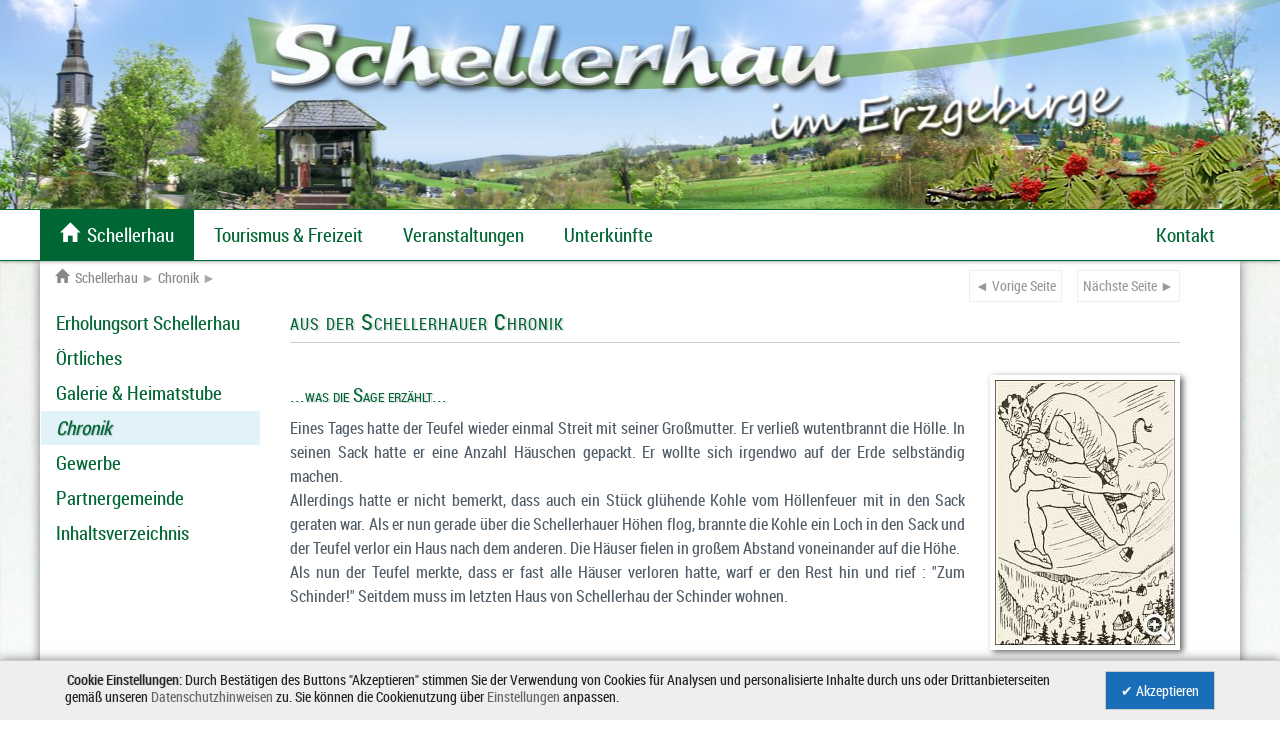

--- FILE ---
content_type: text/html; charset=utf-8
request_url: https://www.schellerhau.de/chronik.htm
body_size: 29268
content:
<!DOCTYPE html> <html lang="de"> <head> <link rel="canonical" href="https://www.schellerhau.de/chronik.htm"> <meta http-equiv="content-type" content="text/html;charset=utf-8"> <meta name="viewport" content="width=device-width, initial-scale=1"> <meta name="description" content="aus der Chronik von Schellerhau "> <meta name="keywords" content="Gottes Wasser Orgel Letzten Segen Schellerhaus Teufel Fundgrube Zurück Einmal Glocke Eisensteinzeche Schellerhau Verlor Zunächst Altenberg Krieg Haus Jahren Schinder Jahre Gründung Kohle Stammt Zinnerz Pfarrhaus Sack Betrieb Ersten Wurden Verloren Drei Grosse Häuser Baute Gemeinde Altenberger August Kirche Hilfe Teil Geschenkt Stollen Trotzdem Blieb Kirchgemeinde Maria Jahrhundert Schellerhauer Grube "> <meta name="audience" content="Alle"> <meta name="Robots" content="INDEX,FOLLOW"> <meta name="Language" content="Deutsch"> <meta name="revisit-after" content="7 days"> <meta name="content-Language" content="de-de"> <!--TD-Software SEO AllInOne Pack loaded--> <!--TD-Software OnlineMarketing Booster OMB loaded--> <title> aus der Chronik von Schellerhau</title> <link rel="shortcut icon" type="image/x-icon" href="https://www.schellerhau.de/favicon.gif"> <link rel="apple-touch-icon" href="https://www.schellerhau.de/apple-touch-icon.png" /> <link rel="shortcut icon" href="https://www.schellerhau.de/apple-touch-icon.png" sizes="196x196"> <meta name="msapplication-square150x150logo" content="https://www.schellerhau.de/apple-touch-icon.png" /> <link rel="apple-touch-startup-image" href="https://www.schellerhau.de/apple-touch-startup-image.png"> <link rel="alternate" type="application/rss+xml" title="RSS" href="https://www.schellerhau.de/Aktuell.rss" /><style>div.Float_Rechts{float:right;margin-left:25px;margin-bottom:10px;}div.Float_Links{float:left;margin-right:25px;margin-bottom:10px;}img.Bild_AutoSchatten{-moz-box-shadow:3px 2px 6px 0px #666;-webkit-box-shadow:3px 2px 6px 0px #666;box-shadow:3px 2px 6px 0px #666;margin-bottom:10px;}div.Float_Clear{clear:both;}p{min-height:1em;}img.Bild_Rahmen{border:1px solid #ccc;background-color:#ffffff;padding:5px;}img.Bild_AutoResizeGalerie{}img.Bild_AutoResizeImg{}img.Bild_Schatten{-moz-box-shadow:3px 2px 6px 0px #666;-webkit-box-shadow:3px 2px 6px 0px #666;box-shadow:3px 2px 6px 0px #666;margin-bottom:10px;}img.Bild_RotateR{-webkit-transform:rotate(5deg);-moz-transform:rotate(5deg);-o-transform:rotate(5deg);transform:rotate(5deg);}img.Bild_RotateL{-webkit-transform:rotate(-5deg);-moz-transform:rotate(-5deg);-o-transform:rotate(-5deg);transform:rotate(-5deg);}img.Bild_AltUntertitelL{}img.Bild_AltUntertitelC{}img.Bild_AltUntertitelR{}img.Float_Rechts{clear:right;float:right;margin-top:5px;margin-bottom:5px;margin-left:25px;}img.Float_Links{clear:left;float:left;margin-top:5px;margin-bottom:5px;margin-right:25px;}img.Float_Clear{clear:both;}img.Center{text-align:center;margin-bottom:10px;}span.Absatz_Laufschrift{color:#a000a0;}table.Tabelle_Hintergrund{background-color:#e0e0e0;border:1px solid #cccccc;border-spacing:1px;padding:1px;border-bottom-right-radius:10px;border-bottom-left-radius:10px;box-shadow:2px 2px 4px 0px rgba(0,0,0,0.4);}table.Tabelle_Hintergrund>TBODY>TR>TD,table.Tabelle_Hintergrund>TBODY>TR>TH{padding:5px;padding-top:5px;padding-bottom:5px;min-height:10em;line-height:130%;text-align:left;}table.Tabelle_Hintergrund>TBODY>TR>TH{background-color:#666;color:#fff;}table.Tabelle_Hintergrund>TBODY>TR>TH A{color:#fff;}table.Tabelle_Hintergrund>TBODY>TR>TD{background-color:#eeeeee;}table.Tabelle_Hintergrund TR:nth-child(odd) TD{background-color:#f9f9f9;}table.Tabelle_Hintergrund>TBODY>TR:last-of-type>TD:first-of-type{border-bottom-left-radius:7px;}table.Tabelle_Hintergrund>TBODY>TR:last-of-type>TD:last-of-type{border-bottom-right-radius:7px;}table.Tabelle_Hintergrund>TBODY>TR>TD:first-child::after{content:"";display:inline-block;vertical-align:top;min-height:1.4em;}table.Tabelle_Hintergrund>TBODY>TR:hover>TD{background-color:#fff;}#tinymce div.Spaltenkontainer2,#tinymce div.Spaltenkontainer3,#tinymce div.Spaltenkontainer4,#tinymce div.Spaltenkontainer5{border:1px dashed #a0a;}div.Spaltenkontainer2,div.Spaltenkontainer3,div.Spaltenkontainer4,div.Spaltenkontainer5{float:left;box-sizing:border-box;padding-right:20px;}div.Spaltenkontainer2{width:50%;min-width:200px;}div.Spaltenkontainer3{width:33.3333%;min-width:200px;}div.Spaltenkontainer4{width:25%;min-width:200px;}div.Spaltenkontainer5{width:20%;min-width:150px;}#tinymce p.Spaltenkontainer2,#tinymce p.Spaltenkontainer3,#tinymce p.Spaltenkontainer4,#tinymce p.Spaltenkontainer5{border:1px dashed #a0a;}p.Spaltenkontainer2,p.Spaltenkontainer3,p.Spaltenkontainer4,p.Spaltenkontainer5{float:left;box-sizing:border-box;padding-right:20px;display:block;}p.Spaltenkontainer2{width:50%;min-width:200px;}p.Spaltenkontainer3{width:33.3333%;min-width:200px;}p.Spaltenkontainer4{width:25%;min-width:200px;}p.Spaltenkontainer5{width:20%;min-width:150px;}div.Absatz_2Spalten{-moz-column-count:2;-moz-column-gap:40px;-moz-column-rule:1px solid #cccccc;-webkit-column-count:2;-webkit-column-gap:40px;-webkit-column-rule:1px solid #cccccc;column-count:2;column-gap:40px;column-rule:1px solid #cccccc;}div.Absatz_3Spalten{-moz-column-count:3;-moz-column-gap:40px;-moz-column-rule:1px solid #cccccc;-webkit-column-count:3;-webkit-column-gap:40px;-webkit-column-rule:1px solid #cccccc;column-count:3;column-gap:40px;column-rule:1px solid #cccccc;}div.Absatz_hinweis,div.Absatz_markiert,div.Absatz_wichtig{line-height:1.4em;margin-top:10px;margin-bottom:13px;padding:8px;padding-left:15px;padding-right:15px;border:1px solid #cccccc;background-color:#f0f0f0;color:#444;-moz-box-shadow:3px 2px 6px 0px #666;-webkit-box-shadow:3px 2px 6px 0px #666;box-shadow:3px 2px 6px 0px #666;}div.Absatz_markiert{background-color:#ffC;color:#420;}div.Absatz_wichtig{background-color:#ff0;border-color:#f00;border-width:2px;color:#E00;text-shadow:2px 1px 2px #25a;}span.Hinweis{color:#aaa0a0;font-size:11px;line-height:120%;}span.Text_Grau{color:#aaa0a0;}span.Text_Rot{color:red;}span.Text_Gruen{color:green;}span.Text_Blau{color:blue;}span.Marker{background-color:#ffff99;padding:2px;}span.MarkerGelb{background-color:#ffff00;padding:2px;}span.MarkerWeiss{background-color:#ffffff;padding:2px;}span.MarkerBlau{background-color:#bbe0ff;padding:2px;}span.MarkerGruen{background-color:#aaffaa;padding:2px;}A.Button,A.Button:visited{border:1px solid #fff;padding:5px;padding-right:10px;padding-left:10px;border-radius:8px;-moz-border-radius:8px;-webkit-border-radius:8px;background-color:#f60;font-weight:600;color:#fff;-moz-box-shadow:3px 2px 6px 0px #666;-webkit-box-shadow:3px 2px 6px 0px #666;box-shadow:3px 2px 6px 0px #666;}A.Button:hover{background-color:#a30;color:#fff;font-weight:600;text-shadow:0px 0px 4px #fff;-moz-box-shadow:2px 1px 2px 0px #666;-webkit-box-shadow:2px 1px 2px 0px #666;box-shadow:2px 1px 2px 0px #666;}div.Bildtitel{color:#888;font-size:90%;line-height:1.1em;text-shadow:none;display:inline-block;}div.Bildtitel A{display:inline-block;}div.BildUntertitel{margin:auto;margin-bottom:15px;padding-left:7px;padding-right:7px;padding-top:0px;box-sizing:border-box;}#tinymce .Akkordeon{border:3px dotted #f0f;}#tinymce .Akkordeon LABEL{}#tinymce .Akkordeon>LABEL>DIV{background-color:#ccc;}#tinymce .Akkordeon>LABEL>input+DIV,#tinymce .Akkordeon>LABEL>input+SPAN+DIV{background-color:#eee;}.clearfix:after{content:".";display:block;clear:both;visibility:hidden;line-height:0px;height:0px;}.clearfix{display:inline-block;}html[xmlns] .clearfix{display:block;}* html .clearfix{height:1%;}.small,.small a,.small a:hover,.small a:active,.small a:visited{font:1em/1.2em Verdana,sans-serif,Arial,Lucida;}.klein{font:11px/1.2em Verdana,sans-serif,Arial,Lucida;}.grau{color:#909999;}.wichtig{letter-spacing:0.1em;padding-left:2px;}TABLE.PNGSchatten{border-collapse:collapse;}.PNGSchatten TD.M{padding:0px;}.PNGSchatten TD.R{padding:0px;width:11px;background-image:url(/images/schatten/PNG-Schatten-r.png);background-position:top left;background-repeat:no-repeat;}.PNGSchatten TD.U{padding:0px;height:11px;background-image:url(/images/schatten/PNG-Schatten-u.png);background-position:top left;background-repeat:no-repeat;}.PNGSchatten TD.UR{padding:0px;background-image:url(/images/schatten/PNG-Schatten-r.png);background-position:bottom left;background-repeat:no-repeat;}.PNGSchatten TD.UR IMG{border:none;padding:0px;margin:0px;width:11px;height:11px;}.tr50{filter:alpha(opacity=50);opacity:0.50;-moz-opacity:0.50;}.Center{text-align:center;}.Center TABLE{margin-left:auto;margin-right:auto;}.Center DIV{margin-left:auto;margin-right:auto;}.deselect ::selection{background:transparent;color:inherit;}.deselect ::-moz-selection{background:transparent;color:inherit;}.deselect{-ms-user-select:none;-webkit-user-select:none;-moz-user-select:none;user-select:none;}#ResponsiveMenu input[type=checkbox],#ResponsiveMenu input[type=radio]{position:absolute;display:none;left:-9999px;}@media (min-width:800px){#ResponsiveMenuMobileMarginTop{display:none;}#ResponsiveMenu{position:absolute;z-index:100;box-sizing:border-box;top:209px;width:100%;}#ResponsiveMenuUL{margin:auto;box-sizing:border-box;max-width:1200px;margin-top:0px;padding-right:0px;font-size:120%;}.scrolled{position:fixed !important;top:0 !important;width:100%;background-color:rgba(15,138,193,0.9);box-shadow:0 0 8px rgba(0,0,0,0.2);}#ResponsiveMenu{background-color:#fff;border:1px solid #006633;border-left:none;border-right:none;}#ResponsiveMenu LABEL{display:none;}#ResponsiveMenu UL LI LABEL:nth-child(2){display:inline;}#ResponsiveMenu UL LI UL LI LABEL:nth-child(2){display:inline;}.ResponsiveMenu{text-align:left;}ul.ResponsiveMenu>li{vertical-align:bottom;}ul.ResponsiveMenu>li:first-child>A{}ul.ResponsiveMenu>li:last-child{text-align:right;float:right;}ul.ResponsiveMenu>li:last-child >ul{padding-left:1px;}ul.ResponsiveMenu>li:last-child >ul >li{padding-left:0px;}ul.ResponsiveMenu>li:nth-child(5),ul.ResponsiveMenu>li:nth-child(6),ul.ResponsiveMenu>li:nth-child(7),ul.ResponsiveMenu>li:nth-child(8),ul.ResponsiveMenu>li:nth-child(9),ul.ResponsiveMenu>li:nth-child(10){text-align:left;}ul.ResponsiveMenu,ul.ResponsiveMenu ul{list-style:none;margin:0px;padding:0px;}ul.ResponsiveMenu >li{display:inline-block;position:relative;margin:0px;text-align:left;padding-left:0px;padding-right:0px;}ul.ResponsiveMenu>li>a,ul.ResponsiveMenu>li>a:active,ul.ResponsiveMenu>li>a:visited{display:block;padding-left:20px;padding-right:20px;margin-left:0px;margin-right:0px;line-height:50px;margin-top:0px;text-decoration:none;color:#006633;}ul.ResponsiveMenu>li.aktiv>a{background-color:#006633;color:#fff;}ul.ResponsiveMenu>li:hover{}ul.ResponsiveMenu>li:hover>a{background-color:#006633;color:#fff;text-shadow:0 0 4px #fff;}ul.ResponsiveMenu>li:last-child>ul,ul.ResponsiveMenu>li:nth-child(5)>ul,ul.ResponsiveMenu>li:nth-child(6)>ul,ul.ResponsiveMenu>li:nth-child(7)>ul,ul.ResponsiveMenu>li:nth-child(8)>ul,ul.ResponsiveMenu>li:nth-child(9)>ul,ul.ResponsiveMenu>li:nth-child(10)>ul{right:0px;left:auto;background-image:url("/images/design/menu-bg.png");box-shadow:-2px 2px 2px 0px rgba(0,0,0,0.3);}ul.ResponsiveMenu>li{padding:0;}ul.ResponsiveMenu>li>ul>li{padding-left:5px;}ul.ResponsiveMenu>li>ul{box-sizing:border-box;width:auto;min-width:250px;left:0px;margin:0px;background-color:rgba(255,255,255,0.90);background-image:url("/images/design/menu-v.png");background-position:top left;background-repeat:repeat-y;z-index:3;box-shadow:2px 2px 2px 0px rgba(0,0,0,0.3);padding:1px;padding-left:10px;-webkit-transition:all 0.4s ease;-moz-transition:all 0.4s ease;-o-transition:all 0.4s ease;transition:all 0.4s ease;opacity:0;transform-origin:50% 0%;transform:perspective(600px) rotateX(-90deg);position:absolute;}ul.ResponsiveMenu>li:hover>ul{display:block;-webkit-transition:all 0.5s ease;-moz-transition:all 0.5s ease;-o-transition:all 0.5s ease;transition:all 0.5s ease;opacity:1;transform:perspective(600px) rotateX(0deg);}ul.ResponsiveMenu>li:last-child>ul .infobereich,ul.ResponsiveMenu>li:nth-child(5)>ul .infobereich,ul.ResponsiveMenu>li:nth-child(6)>ul .infobereich,ul.ResponsiveMenu>li:nth-child(7)>ul .infobereich,ul.ResponsiveMenu>li:nth-child(8)>ul .infobereich,ul.ResponsiveMenu>li:nth-child(9)>ul .infobereich,ul.ResponsiveMenu>li:nth-child(10)>ul .infobereich{float:left;}ul.ResponsiveMenu ul .infobereich{box-sizing:border-box;width:240px;height:160px;float:right;}ul.ResponsiveMenu .infobereich .infoImg{position:absolute;top:7px;width:240px;text-align:center;}ul.ResponsiveMenu .infobereich .infoImg IMG{max-width:230px;max-height:130px;border-radius:5px;-moz-border-radius:5px;-webkit-border-radius:5px;border:2px solid #fff;box-shadow:2px 2px 4px 0px #666;display:none;}ul.ResponsiveMenu .infobereich .info{box-sizing:border-box;position:absolute;white-space:normal;top:130px;width:240px;padding:20px;text-align:center;font-size:80%;line-height:1.1em;color:#666;text-transform:none;font-weight:400;-webkit-hyphens:auto;-moz-hyphens:auto;-ms-hyphens:auto;hyphens:auto;}ul.ResponsiveMenu>li:last-child>* li,ul.ResponsiveMenu>li:nth-child(5)>* li,ul.ResponsiveMenu>li:nth-child(6)>* li,ul.ResponsiveMenu>li:nth-child(7)>* li,ul.ResponsiveMenu>li:nth-child(8)>* li,ul.ResponsiveMenu>li:nth-child(9)>* li,ul.ResponsiveMenu>li:nth-child(10)>* li{float:right;clear:right;}ul.ResponsiveMenu li * li{box-sizing:border-box;position:relative;display:block;width:100%;float:left;clear:left;}ul.ResponsiveMenu>li>ul li{margin:0;display:block;}ul.ResponsiveMenu>li>ul li{margin:0;box-sizing:border-box;}ul.ResponsiveMenu li>ul A{display:block;padding:10px;text-decoration:none;font-variant:normal;font-size:100%;text-transform:none;line-height:120%;font-weight:400;color:#000;}ul.ResponsiveMenu>li * .aktiv >li{background-color:#eee;}ul.ResponsiveMenu li * li:hover{background-color:#006633;box-shadow:none;}ul.ResponsiveMenu li * li:hover>DIV>A{color:#fff;}ul.ResponsiveMenu>li * li.havesubs{background-image:url('/images/design/submenue.png');background-repeat:no-repeat;background-position:right 15px center;background-size:7px;padding-right:40px;}ul.ResponsiveMenu>li * .havesubs >div >A{display:inline-block;}ul.ResponsiveMenu>li:last-child>* .havesubs>a,ul.ResponsiveMenu>li:nth-child(5)>* .havesubs>a,ul.ResponsiveMenu>li:nth-child(6)>* .havesubs>a,ul.ResponsiveMenu>li:nth-child(7)>* .havesubs>a,ul.ResponsiveMenu>li:nth-child(8)>* .havesubs>a,ul.ResponsiveMenu>li:nth-child(9)>* .havesubs>a,ul.ResponsiveMenu>li:nth-child(10)>* .havesubs>a{background-image:url('/images/design/submenue-left.png');background-position:left 15px center;background-size:7px;padding-right:20px;padding-left:40px;}ul.ResponsiveMenu>li>ul>li ul{box-sizing:border-box;position:absolute;border:1px solid #f00;width:250px;border:1px solid #ccc;background-image:url("/images/design/weiss_80.png");background-position:top left;background-repeat:repeat;z-index:3;box-shadow:2px 2px 3px 0px rgba(0,0,0,0.15);padding:5px;display:none;}ul.ResponsiveMenu>li>ul>li>ul{right:-250px;left:auto;top:0px;}ul.ResponsiveMenu>li>ul>li>ul>li>ul,ul.ResponsiveMenu>li>ul>li>ul>li>ul>li>ul>li>ul{left:-250px;right:auto;top:0px;}ul.ResponsiveMenu>li>ul>li>ul>li>ul>li>ul,ul.ResponsiveMenu>li>ul>li>ul>li>ul>li>ul>li>ul>li>ul{right:-250px;left:auto;top:0px;}ul.ResponsiveMenu>li:last-child>ul>li>ul,ul.ResponsiveMenu>li:nth-child(5)>ul>li>ul,ul.ResponsiveMenu>li:nth-child(6)>ul>li>ul,ul.ResponsiveMenu>li:nth-child(7)>ul>li>ul,ul.ResponsiveMenu>li:nth-child(8)>ul>li>ul,ul.ResponsiveMenu>li:nth-child(9)>ul>li>ul,ul.ResponsiveMenu>li:nth-child(10)>ul>li>ul{left:-250px;right:auto;top:0px;}ul.ResponsiveMenu>li>ul li:hover>ul{display:block;}ul.ResponsiveMenu>li:last-child>A{padding-right:25px;}}@media (max-width:800px){#ResponsiveMenuMobileMarginTop{display:block;height:0px;}#ResponsiveMenu{position:absolute;z-index:100;box-sizing:border-box;top:0px;width:100%;}#ResponsiveMenu>UL>li:first-child{display:block;}#ResponsiveMenu LABEL{cursor:pointer;}#ResponsiveMenu >LABEL.ResponsiveMenuButton{position:absolute;display:block;top:0px;left:0px;padding-left:15px;padding-right:10px;color:#888;font-size:5em;line-height:80px;height:80px;background-color:rgba(255,255,255,0.6);}#ResponsiveMenu >LABEL.ResponsiveMenuDeselect{position:fixed;bottom:0;left:0;right:0px;top:0px;height:100%;background-color:rgba(255,255,255,0.8);visibility:hidden;opacity:0;transition:visibility 0s,opacity 0.3s linear;}#ResponsiveMenu >UL{position:absolute;z-index:1000;transition:left 0.5s ease;left:-200%;overflow:hidden;}#ResponsiveMenu >UL LI{margin:0;margin-top:1px;padding:0;line-height:120%}#ResponsiveMenu >input:checked ~ ul{left:0px;}#ResponsiveMenu >input:checked ~ .ResponsiveMenuDeselect{visibility:visible;opacity:1;transition:visibility 1s,opacity 0.3s linear;}#ResponsiveMenu >UL >LI >A >LABEL:nth-child(1){position:absolute;left:0.7em}#ResponsiveMenu A>LABEL:nth-child(2){display:inline-block;width:100%;}#ResponsiveMenu .infobereich{display:none;}#ResponsiveMenu UL{list-style:none;margin:0;margin-left:2em;padding:0;}#ResponsiveMenu>UL{margin:0;margin-top:80px;min-width:280px;}ul.ResponsiveMenu{background-color:#fff;border:1px solid #000;box-shadow:3px 3px 5px rgba(0,0,0,0.4);}ul.ResponsiveMenu * DIV{position:relative;display:block;}ul.ResponsiveMenu >LI >A:hover,ul.ResponsiveMenu * LI >DIV:hover{background-color:#eee;}ul.ResponsiveMenu * LI >DIV:hover>A{}ul.ResponsiveMenu * DIV>A{display:block;padding:0.5em;padding-left:0.5em;padding-right:0.5em;line-height:110%;font-size:100%;text-decoration:none;color:#444;z-index:51;}ul.ResponsiveMenu * DIV>LABEL{position:absolute;top:0;left:0;bottom:0;right:0;padding-top:0.3em z-index:50;}ul.ResponsiveMenu * DIV>LABEL{padding-top:0.4em;padding-left:0.5em;}ul.ResponsiveMenu>li>a{display:block;padding:1em;padding-left:2em;padding-right:1em;font-size:120%;font-variant:small-caps;text-decoration:none;color:#444;text-shadow:1px 1px 2px rgba(0,0,0,0.3);}ul.ResponsiveMenu * .havesubs>DIV>A{display:inline-block;position:relative;margin-left:1em}ul.ResponsiveMenu>li .open{}ul.ResponsiveMenu>li .closed{display:none;}ul.ResponsiveMenu>li input:checked ~ A>label .open{display:none;}ul.ResponsiveMenu>li input:checked ~ A>label .closed{display:block;}ul.ResponsiveMenu>li input:checked ~ DIV>label .open{display:none;}ul.ResponsiveMenu>li input:checked ~ DIV>label .closed{display:block;}ul.ResponsiveMenu>li ul{display:none;}ul.ResponsiveMenu>li input:checked ~ ul{display:block;}ul.ResponsiveMenu>li>ul>li{font-size:120%}ul.ResponsiveMenu * li.havesubs>A>LABEL{border:1px solid #f00;display:inline-block;}ul.ResponsiveMenu>li.aktiv>A{background-color:#669933;color:#fff;}ul.ResponsiveMenu>li.aktiv>A:hover{}ul.ResponsiveMenu>li>ul>li.aktiv>DIV{background-color:#ddd;color:#444;}ul.ResponsiveMenu>li>ul>li.aktiv>DIV:hover{}ul.ResponsiveMenu>li>ul>li.aktiv>DIV:hover>a{color:#111;}ul.ResponsiveMenu>li>ul>li>ul li.aktiv>DIV{background-color:#eee;color:#444;}ul.ResponsiveMenu>li>ul>li>ul li.aktiv>DIV:hover{}ul.ResponsiveMenu>li>ul>li>ul li.aktiv>DIV:hover>a{color:#111;}}@font-face{font-family:'roboto_condensed';src:url('/fonts/roboto_condensed_macroman/RobotoCondensed-Regular-webfont.eot');src:url('/fonts/roboto_condensed_macroman/RobotoCondensed-Regular-webfontt.eot?#iefix') format('embedded-opentype'),url('/fonts/roboto_condensed_macroman/RobotoCondensed-Regular-webfont.woff') format('woff'),url('/fonts/roboto_condensed_macroman/RobotoCondensed-Regular-webfont.ttf') format('truetype'),url('/fonts/roboto_condensed_macroman/RobotoCondensed-Regular-webfont.svg#roboto_condensedregular') format('svg');font-weight:normal;font-style:normal;font-display:fallback;}@font-face{font-family:'roboto_lightcondensed';src:url('/fonts/roboto_lightcondensed_macroman/RobotoCondensed-Light-webfont.eot');src:url('/fonts/roboto_lightcondensed_macroman/RobotoCondensed-Light-webfontt.eot?#iefix') format('embedded-opentype'),url('/fonts/roboto_lightcondensed_macroman/RobotoCondensed-Light-webfont.woff') format('woff'),url('/fonts/roboto_lightcondensed_macroman/RobotoCondensed-Light-webfont.ttf') format('truetype'),url('/fonts/roboto_lightcondensed_macroman/RobotoCondensed-Light-webfont.svg#roboto_condensedregular') format('svg');font-weight:normal;font-style:normal;font-display:fallback;}body,.menu1-level2{font-family:'roboto_condensed',Arial,Verdana,Lucida,sans-serif;}@font-face{font-family:'icons';src:url('/fonts/glyphicons-halflings-regular.eot');src:url('/fonts/glyphicons-halflings-regular.eot?#iefix') format('embedded-opentype'),url('/fonts/glyphicons-halflings-regular.woff2') format('woff2'),url('/fonts/glyphicons-halflings-regular.woff') format('woff'),url('/fonts/glyphicons-halflings-regular.ttf') format('truetype'),url('/fonts/glyphicons-halflings-regular.svg#glyphicons_halflingsregular') format('svg')}html,body{text-align:left;font-size:1.0em;line-height:150%;color:#505d68;width:100%;height:100%;margin:0px;padding:0px;background-color:#fff;}a:active{color:#409fff;font-weight:normal;text-decoration:none;}a:hover{color:#00afff;text-decoration:none;}a:visited{color:#70afff;text-decoration:none;}a{color:#409fff;text-decoration:none;}a IMG{border:none;}A:hover .Bild_Rahmen{background-color:#006633;}A .Bild_Rahmen{border:none;}P{margin:0;margin-bottom:10px;}h1,h2,h3,h4{line-height:110%;font-weight:300;color:#006633;text-align:left;text-shadow:2px 1px 1px rgba(0,0,0,0.15);hyphens:none;}h1{font-size:140%;font-variant:small-caps;font-weight:300;margin-top:5px;margin-bottom:5px;letter-spacing:1px;padding-bottom:0px;}h2{font-size:120%;margin-top:10px;margin-bottom:10px;font-variant:small-caps;}h3{font-size:120%;margin-top:15px;margin-bottom:5px;margin-left:0px;letter-spacing:1px;}h4{font-size:105%;margin-top:0px;margin-bottom:0px;font-weight:600;padding:8px 12px;color:#fff;background-color:#693;text-shadow:1px 1px 1px #444;}h5{background-color:transparent;font-size:100%;font-weight:400;color:#888;margin:0px;margin-bottom:8px;text-transform:uppercase;}b{font-weight:600;letter-spacing:0.1em;padding-left:2px;}HR{border:none;border-top:1px solid #415958;border-top:1px solid #519C37;border-top:1px solid #cccccc;height:0px;}UL,.liste{margin-top:10px;margin-bottom:10px;margin-left:0px;padding-left:20px;list-style-image:url('/images/liste.png');}UL li UL{list-style-image:none}UL li UL li{margin-bottom:5px;}UL>li,.liste li{margin-bottom:10px;padding-left:5px;margin-left:0px;line-height:150%;text-align:left;}SPAN.icon{position:relative;display:inline-block;font-family:'icons';font-style:normal;font-weight:normal;font-size:23px;line-height:23px;}A.icon,BUTTON .icon{color:#006633;width:36px;line-height:36px;display:inline-block;text-align:center;margin:3px;cursor:pointer;font-family:'icons';font-style:normal;font-weight:normal;}A.icon:active,A.icon:visited{color:#006633;}A.icon:hover{color:#006633;opacity:0.8;}.inaktiv{opacity:0.5}.icon-list:before{content:"\e012"}.icon-boxes:before{content:"\e011"}.icon-ok:before{content:"\e013"}.icon-search:before{content:"\e003"}.icon-search:before{content:"\e003"}.icon-home:before{content:"\e021"}.BoxContent{box-sizing:border-box;margin:0px;margin-bottom:40px;font-size:95%;line-height:1.2;}.BoxContent IMG{max-width:100%;}.BoxContent .BoxSpielerProfil{position:relative;}.BoxContent .BoxSpielerProfil>A{box-sizing:border-box;position:absolute;bottom:0;width:100%;display:block;background-color:rgba(255,255,255,0.8);padding:0px 10px;color:#983333;}.BoxContent .BoxSpielerProfil>A .doppelkreuz{vertical-align:baseline;display:inline-block;font-size:15px;font-weight:100;}.BoxContent .BoxSpielerProfil>A .nr{vertical-align:baseline;display:inline-block;font-size:45px;font-weight:900;letter-spacing:-2px;padding-right:10px;}.BoxContent .BoxSpielerProfil>A .name{vertical-align:baseline;display:inline-block;padding-left:0px;line-height:1.1;}.BoxContent .Sponsoren .nivoSlider{box-shadow:none;margin:0;border:none;}.BoxContent .Sponsoren .nivo-controlNav{display:none;}.content-mit-menu #content{width:calc(100% - 235px);padding-left:15px;}.content-mit-SpalteRechts #content{width:calc(100% - 232px);padding-right:50px;padding-left:50px;}.content-mit-menu-mit-SpalteRechts #content{width:calc(100% - 235px - 232px);padding-right:10px;padding-left:15px;}#FooterLogos{text-align:center;padding-bottom:20px;padding-top:30px;}#FooterLogos IMG{margin:5px}#top-link{display:none;position:fixed;z-index:9999;right:5px;bottom:25px;}#top-link IMG{width:5em;height:5em;}#FlyOutMenu{box-sizing:border-box;top:63px;margin:auto;position:absolute;width:100%;min-width:1200px;z-index:10;}#FlyOutMenu2{box-sizing:border-box;padding-left:140px;padding-right:0px;position:relative;;margin:auto;width:1200px;}.content-footer-menu{position:absolute;left:40px;bottom:30px;color:#ccc;}.content-footer-menu A,.content-footer-menu A:visited,.content-footer-menu A:active{color:#999;}.content-footer-menu A:hover{color:#666;text-decoration:underline;}#fancybox-title-over{line-height:130%;}table.Tabelle_Hintergrund{border-bottom-right-radius:5px;border-bottom-left-radius:5px;}table.Tabelle_Hintergrund>TBODY>TR>TH{background-color:#669933;color:#fff;font-weight:500;}table.Tabelle_Hintergrund>TBODY>TR:last-of-type>TD:first-of-type{border-bottom-left-radius:3px;}table.Tabelle_Hintergrund>TBODY>TR:last-of-type>TD:last-of-type{border-bottom-right-radius:3px;}.CONTENT_MENUSPALTE{font-size:90%;line-height:130%;}.Presse{padding-top:70px;padding-left:0px;padding-right:0px;line-height:1.2em;font-size:85%;line-height:1.3em;color:#888;}.Presse A,.Presse A:visited,.Presse A:active,.Presse A:hover{color:#70a0b0;text-shadow:1px 1px 1px #aaa;}.Presse A:hover{color:#00afff;}.Presse .ueberschrift{background-color:#060F2B;font-weight:500;padding:3px;padding-left:6px;margin-left:-5px;}.Presse .ueberschrift A{color:#fff;display:block;width:100%;text-shadow:1px 1px 2px #fff;}.Presse .eintrag{margin-top:10px;margin-bottom:10px;padding-bottom:10px;border-bottom:1px solid #e0e0e0;}.Presse .eintrag .titel{padding-bottom:4px;}.Presse .eintrag .pic{padding-right:3px;margin:2px;}.Presse .eintrag .pic .Bild_Rahmen{border-top:1px solid #ffffff;border-left:1px solid #ffffff;border-right:1px solid #bbbbbb;border-bottom:1px solid #bbbbbb;padding:2px;background-color:#dddddd;}.Terminliste{text-align:left;}.Terminliste .Eintrag{clear:both;width:100%;}.Terminliste .Eintrag:hover{background-color:#f0F5F9;}.Terminliste .Eintrag .Titel{background-color:#669933;color:#430;padding:5px 15px;}.Terminliste .Eintrag .Titel A{color:#fff;}.Terminliste .Eintrag .Text{padding:15px;padding-top:10px;font-size:95%;line-height:1.3;}.Pagination{clear:both;margin-bottom:1em;text-align:center;font-weight:200;}.Pagination B{font-weight:900;text-shadow:0 0 10px #fff,0 0 5px #fff;}.Pagination A{display:inline-block;margin-right:0.1em;margin-bottom:0.1em;height:2em;width:2em;text-align:center;color:#fff;background-color:#006633;font-size:130%;line-height:2em;}.Pagination A:hover{background-color:#669933;color:#fff;}.lastpage,.nextpage{border:1px solid #eee;padding:5px;padding-top:3px;padding-bottom:3px;color:#999;margin-left:15px;float:right;font-size:90%;}.lastpage:hover,.nextpage:hover{color:#666;background-color:#f8f8f8;}.lastpage:visited,.nextpage:visited{color:#aaa;}#lastnext{margin-top:-35px;margin-bottom:40px;}.nextpage{clear:both;}.ArtikellisteStartseite{text-align:justify;box-sizing:border-box;}.ArtikellisteStartseite .Eintrag{width:50%;float:left;box-sizing:border-box;border-top:1px solid #eee;padding-bottom:30px;}.ArtikellisteStartseite .Eintrag:nth-child(1),.ArtikellisteStartseite .Eintrag:nth-child(2){border-top:none;}.ArtikellisteStartseite .Eintrag:nth-child(odd){padding-right:20px;clear:left;}.ArtikellisteStartseite .Eintrag:nth-child(even){padding-left:20px;}.ArtikellisteStartseite .Eintrag .Titel{height:87px;overflow:hidden;}.ArtikellisteStartseite .Eintrag .Titel h2{font-size:140%;}.ArtikellisteStartseite .Eintrag .Titel A{color:#006633;}.ArtikellisteStartseite .Eintrag .Datum{font-size:80%;color:#888;line-height:1;}.ArtikellisteStartseite .Eintrag IMG{box-sizing:border-box;width:100%;}.ArtikellisteStartseite .Eintrag .Text{padding-top:10px;}@media screen and (max-width:600px){.ArtikellisteStartseite .Eintrag{width:100%;}.ArtikellisteStartseite .Eintrag:nth-child(odd),.ArtikellisteStartseite .Eintrag:nth-child(even){padding-left:0px;padding-right:0px;}.ArtikellisteStartseite .Eintrag:nth-child(2){border-top:1px solid #eee;}}#POIfilter{width:100%;box-sizing:border-box;background-color:#eee;padding:10px;padding-bottom:0px;padding-left:15px;margin-bottom:15px;text-align:left;}#POIfilter FORM{margin:0}#POIfilter SELECT{margin-right:20px;margin-bottom:10px;}#POIfilter BUTTON{background-color:transparent;padding:0}#POIfilter SPAN{display:block;font-size:130%;vertical-align:middle;float:right;}#POIxvony{display:inline-block;width:100%;margin-top:20px;margin-bottom:0px;clear:both;text-align:center;}#POIPagination{display:inline-block;width:100%;margin-top:10px;margin-bottom:20px;clear:both;}#POIPagination A{font-family:'icons';width:20%;text-align:center;display:block;float:left;font-size:130%;}.message{background-color:#ffa;color:#444;padding:10px;padding-left:20px;padding-right:20px;margin-bottom:10px;}.error{background-color:#faa;color:#a00;padding:10px;padding-left:20px;padding-right:20px;margin-bottom:10px;}.nivoSlider{border:5px solid #fff;}DIV.err{border:1px solid #ff2222;background-color:#ff9999;padding-left:10px;padding-right:10px;display:none;text-align:left;margin-top:10px;margin-bottom:3px;}.clear{float:left;width:100%;}.news{letter-spacing:-1px;font-size:80%;line-height:1.3em;text-decoration:none;text-align:left;color:#415958;}.news a,.news a:hover,.news a:active,.news a:visited{color:#14457D;}.news a:hover{color:#400000;}.Spalten{padding-left:10px;padding-right:20px;padding-top:10px;-moz-column-width:500px;-moz-column-width:750px;-moz-column-gap:40px;-moz-column-rule:1px dashed #415958;-webkit-column-width:750px;-webkit-column-gap:40px;-webkit-column-rule:1px dashed #415958;column-width:750px;column-gap:40px;column-rule:1px dashed #415958;}.blocksatz{text-align:justify;}.klein{font-size:80%;line-height:1.2em;}.grau{color:#909999;}.hinweis{color:#909999;font-size:80%;line-height:1.2em;}a.tooltip{outline:none;}.tooltip{position:relative;display:inline-block;border-bottom:1px dotted #888;}.tooltip .tooltiptext{visibility:hidden;font-size:95%;line-height:1.2;width:280px;margin-left:-280px;text-align:left;background-color:#F9F8F4;background-color:rgba(249,248,244,0.95);color:#888;border-radius:5px;padding:10px 15px;box-shadow:2px 3px 6px 2px rgba(0,0,0,0.4);position:absolute;z-index:1;}.tooltip:hover .tooltiptext{visibility:visible;}input,textarea,select,option{box-sizing:border-box;background-color:#FFFFFF;border:1px solid #cccccc;font-size:1em;font-family:'roboto_condensed',arial,verdana;color:#888;padding-left:5px;border:1px solid #c7c7c7;}.NoRadius{border-radius:0px;-moz-border-radius:0px;-webkit-border-radius:0px;}.Radius-left{border-top-left-radius:10px;-moz-border-top-left-radius:10px;-webkit-border-top-left-radius:10px;border-bottom-left-radius:10px;-moz-border-bottom-left-radius:10px;-webkit-border-bottom-left-radius:10px;}.Radius-right{border-top-right-radius:10px;-moz-border-top-right-radius:10px;-webkit-border-top-right-radius:10px;border-bottom-right-radius:10px;-moz-border-bottom-right-radius:10px;-webkit-border-bottom-right-radius:10px;}select{border:1px solid #ccc;padding:5px;padding-right:30px;padding-left:10px;box-shadow:1px 2px 3px 0px rgba(0,0,0,0.1);-webkit-appearance:none;-moz-appearance:none;appearance:none;background-image:url('/images/design/select.png');background-position:right 5px center;background-repeat:no-repeat;cursor:pointer;}option{padding:4px;}textarea{box-sizing:border-box;padding:5px;background-color:#f3f3f3;border:1px solid #ccc;border-top:1px solid #aaa;border-left:1px solid #bbb;-moz-box-shadow:1px 1px 6px 0px #999;-webkit-box-shadow:1px 1px 6px 0px #999;box-shadow:1px 1px 2px 0px #999;}input{box-sizing:border-box;background:#ededed url(/images/input-bg30-3.png) repeat-x;padding:5px;line-height:1.2em;border:1px solid #ccc;border-top:1px solid #999;border-left:1px solid #bbb;outline:none;cursor:pointer;-moz-box-shadow:1px 1px 6px 0px #999;-webkit-box-shadow:1px 1px 6px 0px #999;box-shadow:1px 1px 2px 0px #999;}input:hover{background:#ededed url(/images/input-bg30-aktiv.png) repeat-x;}input:hover,textarea:hover{-moz-box-shadow:0px 0px 6px 3px #fff;-webkit-box-shadow:0px 0px 6px 3px #ffF;box-shadow:0px 0px 6px 3px #ffF;}textarea:hover,textarea:focus{background-color:#fff;}input:focus{background:#ededed url(/images/input-bg30-aktiv.png) repeat-x;}input:focus,textarea:focus{-moz-box-shadow:0px 0px 6px 3px #fFC;-webkit-box-shadow:0px 0px 6px 3px #fFC;box-shadow:0px 0px 6px 3px #fFC;}INPUT.button{font-weight:700;padding-right:15px;padding-left:15px;margin-bottom:2px;margin-right:2px;margin-top:0px;margin-left:0px;-moz-box-shadow:3px 2px 6px 0px #666;-webkit-box-shadow:3px 2px 6px 0px #666;box-shadow:3px 2px 6px 0px #666;}INPUT.button:hover{margin-top:2px;margin-left:2px;margin-bottom:0px;margin-right:0px;-moz-box-shadow:0px 0px 6px 3px #ffA;-webkit-box-shadow:0px 0px 6px 3px #ffA;box-shadow:0px 0px 6px 3px #ffA;}BUTTON{font-family:'roboto_condensed';font-size:90%;background-color:#0f8ac1;color:#fff;padding:10px;padding-right:15px;padding-left:15px;border:none;cursor:pointer;line-height:120%;}BUTTON IMG{vertical-align:text-bottom;}BUTTON:hover{background-color:#1c9dd8;}@-webkit-keyframes KlickMichPulse{0%{-webkit-box-shadow:3px 2px 6px 0px #666,0px 0px 2px 0px #ffA;box-shadow:3px 2px 6px 0px #666,0px 0px 15px 5px #ffA;}50%{-webkit-box-shadow:3px 2px 6px 0px #666,0px 0px 15px 5px #ffA;box-shadow:3px 2px 6px 0px #666,0px 0px 15px 5px #ffA;}100%{-webkit-box-shadow:3px 2px 6px 0px #666,0px 0px 2px 0px #ffA;box-shadow:3px 2px 6px 0px #666,0px 0px 2px 0px #ffA;}}@keyframes KlickMichPulse{0%{box-shadow:3px 2px 6px 0px #666,0px 0px 2px 0px #ffA;}50%{box-shadow:3px 2px 6px 0px #666,0px 0px 15px 5px #ffA;}100%{box-shadow:3px 2px 6px 0px #666,0px 0px 2px 0px #ffA;}}INPUT[type=submit]{-webkit-animation-name:KlickMichPulse;-webkit-animation-duration:2s;-webkit-timing-timing:ease-in-out;-webkit-animation-iteration-count:infinite;-moz-box-animation-name:KlickMichPulse;-moz-box-animation-duration:2s;-moz-box-timing-timing:ease-in-out;-moz-box-animation-iteration-count:infinite;animation-name:KlickMichPulse;animation-duration:2s;timing-timing:ease-in-out;animation-iteration-count:infinite;}INPUT[type=submit]:hover{animation-duration:0.5s;}.schatten{box-shadow:2px 2px 5px 0px rgba(0,0,0,0.4);}.pulse{animation-name:KlickMichPulse;animation-duration:1s;timing-timing:ease;animation-iteration-count:infinite;display:block;width:250px;padding:10px;border:1px solid;box-shadow:1px 1px 4px 0px rgba(0,50,255,0.5);-webkit-transition:all 1.5s ease;-moz-transition:all 1.5s ease;-o-transition:all 1.5s ease;transition:all 1.5s ease;}.c:hover{animation-name:pulse;animation-duration:1s;timing-timing:ease-in-out;animation-iteration-count:infinite;}.vcard{background-color:#fff;border:5px solid #f0f0f0;float:left;margin-right:40px;margin-bottom:40px;padding:10px;width:320px;height:100px;line-height:1.3em;-moz-box-shadow:3px 2px 6px 0px #666;-webkit-box-shadow:3px 2px 6px 0px #666;box-shadow:3px 2px 6px 0px #666;}.rubrik{float:left;width:100%;}A.button{border:1px solid;padding:5px;padding-right:10px;padding-left:10px;border-radius:8px;-moz-border-radius:8px;-webkit-border-radius:8px;background-color:#f60;color:#fff;font-weight:500;-moz-box-shadow:3px 2px 6px 0px #666;-webkit-box-shadow:3px 2px 6px 0px #666;box-shadow:3px 2px 6px 0px #666;}A.button:hover{background-color:#a30;}.galerie{clear:both;}.galerie .img{float:left;border-right:1px solid #fff;border-bottom:1px solid #fff;overflow:hidden;position:relative;background-color:#fff;}.galerie .img>DIV:nth-last-child(1),.galerie .img>DIV:nth-last-child(2),.galerie .img>DIV:nth-last-child(3),.galerie .img>DIV:nth-last-child(4){border:1px solid #fff;border-left:none;border-bottom:none;position:absolute;transition:all 0.3s;opacity:0;}.galerie .img>DIV:nth-last-child(1){width:0;left:-1px;top:-1px;bottom:-1px;}.galerie .img>DIV:nth-last-child(2){width:0;right:-1px;top:-1px;bottom:-1px;}.galerie .img>DIV:nth-last-child(3){height:0;top:-1px;left:-1px;right:-1px;}.galerie .img>DIV:nth-last-child(4){height:0;bottom:-1px;left:-1px;right:-1px;}.galerie .img>DIV:nth-last-child(5){position:absolute;background-color:rgba(255,255,255,0.7);left:17px;bottom:17px;right:17px;padding:10px;padding-bottom:5px;padding-top:5px;opacity:0;transition:all 0.3s;line-height:1.2;font-size:90%;color:#000}.galerie .img>DIV:nth-last-child(5):empty{display:none;}.galerie .img IMG{transition:all 0.3s;display:block;}.galerie .img:hover IMG{opacity:0.9;-moz-transform:scale(1.1);-webkit-transform:scale(1.1);transform:scale(1.1);filter:contrast(1.5);}.galerie .img:hover >DIV:nth-last-child(1){left:15px;top:15px;bottom:15px;opacity:1;}.galerie .img:hover >DIV:nth-last-child(2){right:15px;top:15px;bottom:15px;opacity:1;}.galerie .img:hover >DIV:nth-last-child(3){top:15px;left:15px;right:15px;opacity:1;}.galerie .img:hover >DIV:nth-last-child(4){bottom:15px;left:15px;right:15px;opacity:1;}.galerie .img:hover >DIV:nth-last-child(5){opacity:1;transition:all 0.85s;}.werbepartner{max-width:800px;margin:auto;margin-bottom:40px;text-align:center;}.werbepartner>DIV{width:100%;}.werbepartner>DIV>A{}.werbepartner>DIV>A>IMG{box-sizing:border-box;width:300px;margin-right:15px;}.werbepartner>DIV>.text{box-sizing:border-box;display:inline-block;vertical-align:top;width:calc(100% - 335px);min-width:300px;line-height:1.3;margin-right:15px;text-align:left;}.werbepartner>DIV H2{box-sizing:border-box;background-color:#983333;color:#fff;margin:0;padding:4px 10px;font-weight:900;text-shadow:none;margin-bottom:5px;}.personenliste{max-width:640px;margin-bottom:40px;}.personenliste>DIV{display:inline-block;width:100%;}.personenliste>DIV>A{}.personenliste>DIV>A>IMG{box-sizing:border-box;width:160px;}.personenliste>DIV>.text{box-sizing:border-box;width:calc(100% - 190px);float:right;line-height:1.3;}.personenliste>DIV H2{box-sizing:border-box;background-color:#983333;color:#fff;margin:0;padding:4px 10px;font-weight:900;text-shadow:none;}.personenliste>DIV H2 A{color:#fff;}div.Absatz_wichtig{background-color:#983333;border:none;color:#FFF;text-shadow:1px 1px 2px #000;box-shadow:2px 2px 4px 0px RGBA(0,0,0,0.5);}span.Text_Blau{color:#983333;}.Breadcrumb{font-size:85%;color:#aaa;padding:5px;padding-left:15px;display:inline-block;}.Breadcrumb a{color:#888;}.Breadcrumb a:hover{color:#678;text-decoration:underline;}.CONTENT_MENUSPALTE{padding-left:15px;}.kategorien{box-sizing:border-box;clear:both;}.kategorien>DIV{box-sizing:border-box;padding-right:20px;padding-bottom:20px;}.kategorien>DIV>A>DIV{position:relative;box-shadow:3px 2px 6px 0px rgba(0,0,0,0.3);border:4px solid #fff;line-height:0;}.kategorien>DIV>A>DIV IMG{box-sizing:border-box;object-fit:cover;width:100%;height:auto;}.kategorien>DIV>A>DIV>DIV{position:absolute;bottom:0;left:0;right:0;background-color:rgba(255,255,255,0.75);color:#0F8AC1;padding:3px;padding-left:7px;padding-right:7px;font-size:95%;line-height:1.1;}.kategorien>DIV>A:hover>DIV{border-color:#0F8AC1;}.list{}.boxes{text-align:justify;box-sizing:border-box;}.boxes .Eintrag{width:50%;float:left;box-sizing:border-box;border-top:1px solid #eee;padding-bottom:20px;padding-top:20px;line-height:125%}.boxes .Eintrag:nth-child(1),.boxes .Eintrag:nth-child(2){border-top:none;}.boxes .Eintrag:nth-child(odd){padding-right:20px;clear:left;}.boxes .Eintrag:nth-child(even){padding-left:20px;}.boxes .Eintrag .Titel{height:87px;overflow:hidden;}.boxes .Eintrag .Titel h2{font-size:140%;}.boxes .Eintrag .Titel A{color:#395a75;}.boxes .Eintrag .Datum{font-size:80%;color:#888;line-height:1;}.boxes .Eintrag .image{box-sizing:border-box;width:100%;}.boxes .Eintrag BUTTON{float:right;margin-left:20px;margin-bottom:10px;}.boxes .Eintrag .Text{padding-top:10px;}.menu{}.menu>div{}.menu>div>div{}.menu1-level1 LI,.menu1-level3 LI,.menu1-level3 LI{list-style:none;margin:0;padding:0;}.menu1-level1,.menu1-level2,.menu1-level3{margin:0;padding:0;}.menu1-level1{margin-bottom:30px;}.menu1-level1-no A,.menu1-level1-yes A{font-size:120%;display:block;text-decoration:none;font-weight:400;color:#006633;padding:5px;padding-left:15px;margin-top:1px;letter-spacing:0px;}.menu1-level1-yes A{font-style:italic;text-shadow:1px 1px 1px rgba(0,0,0,0.2);background-color:#e6e6e6;background-color:#e2f2f9;}.menu1-level1-no A:hover,.menu1-level1-yes A:hover{color:#060F2B;text-shadow:1px 1px 1px rgba(0,0,0,0.2);background-color:#f9f9f9;}.menu1-level2-no A,.menu1-level2-yes A{display:block;text-decoration:none;font-weight:400;font-size:100%;color:#678;line-height:110%;padding-top:2px;padding-bottom:2px;padding-left:30px;margin-top:5px;letter-spacing:0px;}.menu1-level2-yes A{color:#006633;font-weight:500;font-style:italic;text-shadow:1px 1px 1px rgba(0,0,0,0.2);}.menu1-level2-no A:hover,.menu1-level2-yes A:hover{color:#f60;text-shadow:1px 1px 1px rgba(0,0,0,0.2);}.menu1-level3-no A,.menu1-level3-yes A{display:block;text-decoration:none;font-weight:400;color:#5E6858;background-image:url(/images/design/weiss75.png);padding-left:3px;padding-top:2px;padding-bottom:2px;padding-left:5px;margin-top:5px;letter-spacing:0px;//-1}.menu1-level3-yes A{color:#004E61;background-image:url(/images/design/weiss30.png);}.menu1-level3-no A:hover,.menu1-level3-yes A:hover{color:#004E61;background-color:#fff;}TABLE,TD,INPUT,TEXTAREA,IFRAME{box-sizing:border-box;max-width:100%;}IMG{height:auto;max-width:100%;}video{max-width:100%;}@media screen and (max-width:800px){.NichtUnter800{display:none;}}@media screen and (max-width:400px){.NichtUnter400{display:none;}}@media screen and (max-width:600px){div.Float_Rechts,div.Float_Links{float:none;text-align:center;padding:0;margin:0;margin-top:10px;margin-bottom:10px;}div.Float_Rechts IMG:not(.no100),div.Float_Links IMG:not(.no100){box-sizing:border-box;margin:auto;margin-bottom:7px;max-width:100%;}.gallery{display:inline-block;position:relative;}.Bild_Untertitel{width:100%;}}#page{position:relative;box-sizing:border-box;background-image:url("/images/design/bg.jpg");background-repeat:no-repeat;background-position:center top 52px ;background-attachment:fixed;background-size:cover;}#page-width{z-index:0;position:relative;margin:auto;width:100%;max-width:1200px;}#page-head{height:261px;margin-bottom:0px;background-image:url('/images/design/Titel.jpg'),url('/images/design/Titel-x.jpg');background-position:top;background-repeat:no-repeat,repeat-x;z-index:1;position:relative;box-shadow:0 0 4px rgba(0,0,0,0.5);}#page-content{background-color:#fff;box-shadow:0 0 10px rgba(0,0,0,0.5);position:relative;z-index:1;}#berater{box-sizing:border-box;position:absolute;top:60px;right:28px;z-index:20;width:205px;height:228px;border:4px solid #fff;box-shadow:0 0 10px rgba(0,0,0,0.3);}#berater>DIV:first-child{box-sizing:border-box;border:4px solid #0F8AC1;height:100%;background-position:center center;background-repeat:no-repeat;background-size:cover;}#berater>DIV>DIV{box-sizing:border-box;background-color:rgba(255,255,255,0.7);position:absolute;bottom:4px;width:calc(100% - 8px);font-size:85%;line-height:1.2;color:#0F8AC1;padding:5px;padding-bottom:3px;text-align:right;}#berater>DIV>DIV>SPAN{font-size:120%;text-shadow:2px 1px 1px rgba(0,0,0,0.25);}#berater>DIV:last-child{width:78px;height:38px;background-image:url('/images/design/experte256.png');position:absolute;left:-13px;bottom:-25px;}#PAGESLIDER{overflow:hidden;background-color:#669933;margin-top:0px;z-index:0;position:relative;}#PAGESLIDER .nivoSlider{box-shadow:none;margin:0;border:none;}#PAGESLIDER .nivo-controlNav{padding:5px;}#PAGESLIDER .theme-default .nivo-controlNav a{background-image:url(/images/design/bullets.png);}@media (max-width:1200px){#page-head{background-image:url('/images/design/Titel800.jpg');background-position:top left;}}@media (max-width:800px){#page-head{height:210px;background-image:url('/images/design/Titel500.jpg');background-position:top left;}}@media (max-width:500px){#page-head{height:180px;background-image:url('/images/design/Schellerhau.png'),url('/images/design/TitelMin.jpg');background-position:bottom 20px right,top left;background-size:90%,auto;}}#page-footer{position:relative;}#headerMask{}#contentzeile{width:100%;}#content{box-sizing:border-box;position:relative;float:right;width:100%;text-align:justify;-webkit-hyphens:auto;-moz-hyphens:auto;-ms-hyphens:auto;hyphens:auto;padding-top:10px;padding-right:5%;padding-left:5%;padding-bottom:20px;min-height:500px;}.content-mit-menu #content{width:calc(100% - 235px);padding-left:15px;}.content-mit-SpalteRechts #content{width:calc(100% - 232px);padding-right:50px;padding-left:50px;}.content-mit-menu-mit-SpalteRechts #content{width:calc(100% - 235px - 232px);padding-right:10px;padding-left:15px;}#SpalteLinks{float:left;box-sizing:border-box;padding-left:1px;padding-top:10px;padding-bottom:50px;width:220px;}#SpalteRechts{float:right;box-sizing:border-box;margin-bottom:100px;width:232px;}@media (max-width:1000px){.content-mit-menu-mit-SpalteRechts #content{width:calc(100% - 232px);}.content-mit-menu-mit-SpalteRechts #SpalteRechts{display:none;}}@media (max-width:800px){#SpalteRechts,#SpalteLinks{display:none;}.content-mit-menu #content,.content-mit-SpalteRechts #content,.content-mit-menu-mit-SpalteRechts #content{width:100%;}.content-mit-SpalteRechts #content{padding-right:15px;padding-left:15px;}}.Aktuell{padding:0;line-height:120%;box-shadow:-1px 1px 3px rgba(0,0,0,0.3);}.Aktuell A,.Aktuell A:visited,.Aktuell A:active,.Aktuell A:hover{color:#357;text-shadow:1px 1px 1px rgba(0,0,0,0.5);}.Aktuell A:hover{color:#00afff;}.Aktuell .links{text-align:left;}.Aktuell .links A:last-child{color:#fff;float:right;text-shadow:1px 1px 1px #000,0px 0px 2px #000;}.Aktuell .eintrag .titel A{background-color:#669933;padding:5px;padding-left:10px;padding-right:15px;color:#fff;display:block;width:100%;box-sizing:border-box;}.Aktuell .eintrag .inhalt{background-size:cover;min-height:150px;position:relative;}.Aktuell .eintrag .inhalt>DIV{background-color:rgba(255,255,255,0.8);box-sizing:border-box;padding-left:10px;padding-top:3px;padding-bottom:7px;padding-right:15px;font-size:90%;color:#333;text-shadow:1px 0px 0px rgba(0,0,0,0.5);bottom:0;position:absolute;width:100%;border-bottom:1px solid #fff;}.Aktuell .eintrag .inhalt>DIV:empty{padding:0;}.Aktuell .eintrag .inhalt>A{display:block;position:absolute;top:0;bottom:0;left:0;right:0;}.Aktuell .eintrag .inhalt>A:hover{border-left:1px solid #fff;border-right:1px solid #fff;box-shadow:0 0 30px rgba(255,255,255,0.5) inset;}.Aktuell .eintrag .keinBild{min-height:0;}.Aktuell .eintrag .keinBild>DIV{position:relative;padding-bottom:15px;padding-top:5px;}.Aktuell .eintrag .pic{text-align:center;padding-top:2px;}.Aktuell .eintrag .pic .Bild_Rahmen{padding:3px;}.Aktuell .footer{background-color:#669933;padding:5px;padding-left:15px;padding-right:15px;color:#fff;display:block;width:100%;box-sizing:border-box;}.Aktuell .footer A{color:#fff;}.Aktuell .footer img{margin-left:5px;margin-top:5px;float:right;}.druck{clear:both;padding-top:10px;padding-bottom:30px;text-align:center;}.content-footer-menu{padding-top:10px;padding-bottom:26px;padding-right:40px;text-align:right;max-width:1200px;margin:auto;color:#aaa;}@media (max-width:858px){.content-footer-logo,.druck{display:none;}}.content-footer-menu A,.content-footer-menu A:visited,.content-footer-menu A:active{color:#999;}.content-footer-menu A:hover{color:#666;text-decoration:underline;}#prefooter{height:0px;margin-top:-60px}#footer{z-index:0;box-sizing:border-box;min-height:350px;padding-bottom:50px;background-color:#669933;}#footer_inner{box-sizing:border-box;margin:auto;width:100%;max-width:1200px;padding-top:130px;line-height:130%;color:#fff;}#footer_inner>DIV{padding-left:20px;padding-right:20px;padding-bottom:30px;padding-top:15px;background-image:url('[data-uri]');background-position:top left 20px;background-repeat:no-repeat;}#footer_inner>DIV .icons IMG{filter:brightness(10%);opacity:0.7;}#footer_inner A{color:#d7cdcd;;}#footer_inner A:hover{text-decoration:underline}#footer h5{color:#fff;font-size:125%;line-height:135%;text-transform:none;}#footer2{background-color:#666666;color:#fff;font-size:80%;}#footer2>DIV{box-sizing:border-box;margin:auto;width:100%;max-width:1200px;padding:20px;padding-top:10px;padding-bottom:20px;}#fl{position:absolute;left:10px;bottom:3px;width:99px;height:24px;overflow:hidden;z-index:1;}#fr{position:absolute;right:10px;bottom:3px;width:50px;height:18px;overflow:hidden;z-index:1;}#top-link{display:none;position:fixed;z-index:9999;right:5px;bottom:25px;}#top-link IMG{width:5em;height:5em;opacity:0.5}#ZP{position:fixed;}</style><script type="text/javascript" src="/imagesKlein/Minifyed.js?t=1724749082" async></script><!--Additional Metatags--> <link rel="prerender" href="https://cdn.w5x.de?t=12"></head> <body> <a name="top"></a> <a href="#top" id="top-link"><img src="/images/to-top.png" width="100" height="100" border="0" alt="Zurück zum Seitenanfang"></a> <div id="page"> <div id="fl"><a href="https://www.td-software.com/start.htm" target="_blank"><img src="[data-uri]" width="99" height="28" border="0" alt="Die Internetstartseite für Ihren Webbrowser"><br>Die Internetstartseite für Ihren Webbrowser</a></div><div id="fr"><a href="https://www.td-software.com/leis_websites.htm" target="_blank"><img src="[data-uri]" width="50" height="18" border="0" alt="Content-Management-System für Portale"><br>Content-Management-System für Portale</a></div> <div id="page-head"> <a href="https://www.schellerhau.de" title="Schellerhau im Erzgebirge"></a> </div> <div id="page-width"> <div id="page-content"> <div class='Breadcrumb'><a href='/index.htm' title='Schellerhau im Erzgebirge, ein Zentrum der Urlaubsregion Altenberg'><span style='font-family:icons;line-height:100%;'>&#xe021;</span>&nbsp; Schellerhau</a> &#9658; <a href='/chronik.htm' title='aus der Chronik von Schellerhau'>Chronik</a> &#9658; </div> <div id="contentzeile" class="clearfix content-mit-menu"> <div id="SpalteLinks"><ul class='menu1-level1'> <li class='menu1-level1-no'><a href='/index.htm' title='Schellerhau im Erzgebirge, ein Zentrum der Urlaubsregion Altenberg' onFocus='this.blur()'>Erholungsort Schellerhau</a></li> <li class='menu1-level1-no'><a href='/oertliches.htm' title='Über den Ort Schellerhau' onFocus='this.blur()'>Örtliches</a></li> <li class='menu1-level1-no'><a href='/Heimatstube.htm' title='' onFocus='this.blur()'>Galerie & Heimatstube</a></li> <li class='menu1-level1-yes'><a href='/chronik.htm' title='aus der Chronik von Schellerhau' onFocus='this.blur()'>Chronik</a></li> <li class='menu1-level1-no'><a href='/gewerbe.htm' title='Gewerbetreibende aus Schellerhau stellen sich vor.' onFocus='this.blur()'>Gewerbe</a></li> <li class='menu1-level1-no'><a href='/Partnergemeinde.htm' title='Auggen, Partnergemeinde von Schellerhau' onFocus='this.blur()'>Partnergemeinde</a></li> <li class='menu1-level1-no'><a href='/sitemap.htm' title='Für den schnellen Überblick' onFocus='this.blur()'>Inhaltsverzeichnis</a></li> </ul></div> <div id="content"><div id='lastnext'><a class='nextpage' href='/gewerbe.htm'>Nächste Seite &#9658;</a><a class='lastpage' href='/Heimatstube.htm'>&#9668; Vorige Seite</a></div>  <h1>aus der Schellerhauer Chronik</h1><hr> <br> <div class='Float_Rechts'> <a href='/UserFiles/Image/Chronik/Teufel.jpg' class='gallery' itemprop='contentUrl' data-size='405x598'><div class='Bildtitel' style=' text-align:right;'><img class="Bild_Rahmen Bild_AutoSchatten " border="0" src='/imagesKlein/-UserFiles-Image-Chronik-Teufel--180I-.jpg' width='180' height='265' alt='Der Teufel verliert die H&auml;user' altorig='Der Teufel verliert die H&auml;user' itemprop='thumbnail' loading='lazy'><div class='BildUntertitel' style=' max-width:180px;'>Der Teufel verliert die H&auml;user</div></div></a> </div><div style='display:table;min-width:170px;'></div> <h2>...was die Sage erz&auml;hlt...</h2> Eines Tages hatte der Teufel wieder einmal Streit mit seiner Gro&szlig;mutter. Er verlie&szlig; wutentbrannt die H&ouml;lle. In seinen Sack hatte er eine Anzahl H&auml;uschen gepackt. Er wollte sich irgendwo auf der Erde selbst&auml;ndig machen.<br> Allerdings hatte er nicht bemerkt, dass auch ein St&uuml;ck gl&uuml;hende Kohle vom H&ouml;llenfeuer mit in den Sack geraten war. Als er nun gerade &uuml;ber die Schellerhauer H&ouml;hen flog, brannte die Kohle ein Loch in den Sack und der Teufel verlor ein Haus nach dem anderen. Die H&auml;user fielen in gro&szlig;em Abstand voneinander auf die H&ouml;he.<br> Als nun der Teufel merkte, dass er fast alle H&auml;user verloren hatte, warf er den Rest hin und rief : "Zum Schinder!" Seitdem muss im letzten Haus von Schellerhau der Schinder wohnen. <br><br> <div style='clear:both;'></div> <h2>...Tats&auml;chlich...</h2> <div class='Float_Rechts'> <a href='/UserFiles/Image/Chronik/Schellerhau-Winter-Blick.jpg' class='gallery' itemprop='contentUrl' data-size='667x450'><div class='Bildtitel' style=' text-align:right;'><img class="Bild_Rahmen Bild_AutoSchatten " border="0" src='/imagesKlein/-UserFiles-Image-Chronik-Schellerhau-Winter-Blick--300I-.jpg' width='300' height='202' alt='Schellerhaus verstreute H&auml;user im Winter' altorig='Schellerhaus verstreute H&auml;user im Winter' itemprop='thumbnail' loading='lazy'><div class='BildUntertitel' style=' max-width:300px;'>Schellerhaus verstreute H&auml;user im Winter</div></div></a> </div><div style='display:table;min-width:170px;'></div> geht die erste Besiedlung auf das Jahr 1543 zur&uuml;ck. Auf der weiteren Suche nach abbauw&uuml;rdigem Erz veranlasste Magnus von B&auml;renstein Hans Schelle eine Siedlung an der Silberstra&szlig;e von Altenberg nach Freiberg zu gr&uuml;nden, um zun&auml;chst die Altenberger Gruben mit Holz und Kohle zu versorgen. Allm&auml;hlich entwickelte sich aber ein selbst&auml;ndiges Waldhufendorf mit grossen Flurst&uuml;cken zur Selbstversorgung der Bergleute mit Nahrungsmitteln.<br> Nachdem der Schellerhauer Zinnerz-Bergbau im Dreissigj&auml;hrigen Krieg zum Erliegen gekommen war, mussten die kargen Landhufen die oft sehr kinderreichen Familien ern&auml;hren. Da dies nicht ausreichte, betrieb ein beachtlicher Teil der M&auml;nner Lohnfuhrwerk, Waldarbeit oder irgend ein Handwerk nebenbei.<br> Trotzdem blieb Schellerhau bis in unser Jahrhundert hinein ein sehr armes Dorf. <br><br> <h2>...Die Kirche...</h2> steht, in ihrer &auml;u&szlig;eren Schlichtheit dem Charakter des Dorfes und der Landschaft angepasst, auf einer Meeresh&ouml;he von 763m. Die ersten Siedler besuchten den Gottesdienst in dem 9km entfernten Johnsbach, dessen Pfarrer u.a. Glash&uuml;tte zu betreuen hatte und seine Amtst&auml;tigkeit trotzdem bis hierher ausdehnen musste.<br> 1561 errichteten die Schellerhauer ein eigenes, h&ouml;lzernes Kirchengeb&auml;ude und erhielten durch den Kurf&uuml;rsten August die Anerkennung als selbstst&auml;ndige Kirchfahrt. Er &uuml;berlie&szlig; damals auch der Gemeinde die kleine Glocke. Sie wiegt drei Zentner und tr&auml;gt die Inschrift <WICHTIG>"Ave Maria, gratia plena 1543"</WICHTIG>("Gegr&uuml;sst seist du, Maria, du Gnadenreiche"). <br> Von dieser Holzkirche ist nichts mehr vorhanden. Aus ihr stammt aber noch der Renaissance - Taufstein von 1560 mit Ornamenten, Fruchtgeh&auml;ngen und Putten sowie Spr&uuml;chen in deutsch und latein. Das Kruzifix am Kanzelaufgang ist noch wesentlich &auml;lter. Es wurde wahrscheinlich bei Gr&uuml;ndung der ersten Kirche als Ausr&uuml;stungsgegenstand geschenkt.<br> Ein erstes Pfarrhaus war 1632 von den Holck'schen Reitern vernichtet worden. Auch das zweite Pfarrhaus &uuml;berstand nur wenige Jahrzehnte. Am 16.01. 1717 brach nachts ein Feuer aus. Alle Schellerhauer Kirchenb&uuml;cher und die Berichte &uuml;ber die Ausmalung der Kirche in den Jahren 1683 bis 1684 mit den Namen der Maler verbrannten.<br> Das &auml;lteste Kirchenbuch beginnt mit Nachrichten aus dem Jahre 1725. Das Pfarrhaus wurde im Jahre 1721 wieder neu aufgebaut. 1891 war die Pfarre so bauf&auml;llig geworden, dass man sich f&uuml;r einen Neubau entschied, dem jetzigen Pfarrhaus.<br> Das alte Pfarrhaus wurde an Fritz M&uuml;ller aus Dippoldiswalde verkauft, der hier die Jagd gepachtet hatte. Er baute es zu Sommerwohnungen aus. 1912 wurde das ehemalige Pfarrhaus von Alfred Meumann gekauft. Er baute es zu einer Einkehrst&auml;tte f&uuml;r Sportler um. Aus den Stallr&auml;umen wurden Gastraum und K&uuml;che sowie aus der Scheune der Speisesaal. So wurde aus dem einstigen Pfarrhaus ein Gasthaus "Sportheim" genannt, sp&auml;ter "Gebirgshof". <br> <br> <div class='Float_Rechts'> <a href='/UserFiles/Image/Chronik/Schellerhau-Kirche.jpg' class='gallery' itemprop='contentUrl' data-size='585x450'><div class='Bildtitel' style=' text-align:right;'><img class="Bild_Rahmen Bild_AutoSchatten " border="0" src='/imagesKlein/-UserFiles-Image-Chronik-Schellerhau-Kirche--350I-.jpg' width='350' height='269' alt='Kirche zu Schellerhau' altorig='Kirche zu Schellerhau' itemprop='thumbnail' loading='lazy'><div class='BildUntertitel' style=' max-width:350px;'>Kirche zu Schellerhau</div></div></a> </div><div style='display:table;min-width:170px;'></div> ...Das jetzige Steingeb&auml;ude der Kirche wurde 1591 bis 1593 erbaut und hatte zun&auml;chst einen "Dachreiter" auf der Mitte des Daches. Der Steinturm stammt aus dem 18. Jahrhundert 1904 wurde der "Helm" anstelle der Holzschindeln mit Kupferblech belegt. Auf dem Altar stehen zwei wertvolle Bergmannsleuchter, die eine bewegte Geschichte hinter sich haben. 1685 wurden sie der Kirchgemeinde geschenkt, 1813 von durchziehenden franz&ouml;sischen Soldaten geraubt. Genau 100 Jahre waren sie verschollen. 1913 tauchten sie in K&ouml;ln wieder auf. Jedoch war die Gemeinde zu arm, um die 400 Reichsmark zum R&uuml;ckkauf aufzubringen. Erst 1940 konnten sie nach einer Sammlung ihren alten Platz wieder einnehmen. ... <br> ... Grosse Waldgebiete des Erzgebirges wurden von B&auml;renfels aus verwaltet. Die Forstmeister liessen sich im Inneren der Kirche begraben. Hinter dem Altar sieht man das Epitaph f&uuml;r vier Kinder eines Landj&auml;germeisters, die kurz nacheinander gestorben waren. Dass man die Kirche in Schellerhau zu den <WICHTIG>sch&ouml;nsten Dorfkirchen in Sachsen</WICHTIG> z&auml;hlt, verdankt sie den wertvollen Bildern an der Decke und den Emporen. An der T&uuml;r zur Kanzel sieht man einen knieenden Forstmann, der betet: "Gott, sey mir S&uuml;nder gn&auml;dig". Vor ihm steht Jesus, der ihm zuruft: "Sey getrost mein Sohn, deine S&uuml;nden sind dir vergeben". Wer dieser Forstmann war, sagen die dar&uuml;ber geschriebenen Buchstaben: C.R.V.C.CFSO.F.U.W.M. - Carl Rudolf von Carlowitz, Churf&uuml;rstlich S&auml;chsischer Ober - Forst Und Wild - Meister. Er gab das Geld f&uuml;r die Ausgestaltung der Kirche in den Jahren 1681 bis 1684. Die Bilder wurden in den Jahren 1974 bis 1976 fachgerecht restauriert. ...<br> ...Als im Jahre 1756 eine neue Orgel gebaut wurde, nahm man einige Felder der damals erst 75 Jahre alten Bilder heraus und nagelte diese, mit dem Gesicht nach unten, in die Dachdielung ein. ... Der Holzbildhauer Kazzer fand ein solches Brett in der Dielung des Dachstules und die Dresdener K&uuml;nstler Max Merbt, Rudolf Gebhardt und Max Rosenl&ouml;scher hatten so ein Originalbild, welches ihnen die Restaurierungsarbeiten erleichterte. ...<br> <br> <div class='Float_Links'> <a href='/UserFiles/Image/Chronik/Kirche-Schellerhau.jpg' class='gallery' itemprop='contentUrl' data-size='600x450'><div class='Bildtitel' style=' text-align:left;'><img class="Bild_Rahmen Bild_AutoSchatten " border="0" src='/imagesKlein/-UserFiles-Image-Chronik-Kirche-Schellerhau--350I-.jpg' width='350' height='262' alt='Kirche zu Schellerhau' altorig='Kirche zu Schellerhau' itemprop='thumbnail' loading='lazy'><div class='BildUntertitel' style=' max-width:350px;'>Kirche zu Schellerhau</div></div></a> </div><div style='display:table;min-width:170px;'></div> ... Nachdem die Gemeinde bereits im ersten Weltkrieg eine Glocke verloren hatte, wurden im zweiten Weltkrieg erneut die beiden gr&ouml;sseren Glocken abgeholt und die mittlere f&uuml;r Kriegszwecke eingeschmolzen. Die grosse Glocke wurde nach Kriegsende in Hamburg wiedergefunden und kam 1949 zur&uuml;ck.<br> Wie bereits erw&auml;hnt, schenkte Kurf&uuml;rst August der Kirchgemeinde 1543 eine Dreizentner - Glocke. Das Gel&auml;ut wurde im Jahre 1965 durch den Kauf einer Neunzentner - Glocke erg&auml;nzt. Somit besitzt die Kirche jetzt drei Bronzeglocken, die in einem st&auml;hlernen Stuhl h&auml;ngen und elektrisch gel&auml;utet werden. 1961 wurde die Kirche mit neuen B&auml;nken und einer Elektroheizung ausgestattet. 1967 wurde im Turmeingang eine kupferne Mahntafel f&uuml;r die 59 Opfer des zweiten Weltkrieges aus Schellerhau und B&auml;renfels angebracht.<br> Nach dem Einbau einer neuen Orgelempore wurde 1973 durch Orgelbaumeister Schuster aus Zittau eine neue Orgel gebaut. Architekt Christian M&ouml;ller aus Dresden f&uuml;gte mit viel Einf&uuml;hlungsverm&ouml;gen die neue Orgel in das alte Geb&auml;ude ein.<br> Die umfangreichen Renovierungsarbeiten in und an der Kirche von Schellerhau in den letzten dreissig Jahren sind dem starken Engagement des Pfarrerehepaares G&uuml;nzel, dem Kirchenvorstand und vielen fleissigen Helfern der Kirchgemeinde zu verdanken. <br><br> <h2>...Der Zinnbergbau...</h2> <div class='Float_Rechts'><div class='Bildtitel' style=' text-align:right;'><img class=" " src="UserFiles/Image/Chronik/hunt.jpg" width="200" border="0" alt="Hunt im Bergwerksstollen"><div class='BildUntertitel' style=' max-width:200px;'>Hunt im Bergwerksstollen</div></div></div><div style='display:table;min-width:170px;'></div> war Ursache f&uuml;r die Gr&uuml;ndung des Ortes Schellerhau. Die &auml;ltesten Zeichen der Erzgewinnung sind Sandablagerungen und durchw&uuml;hlter Boden an der Weisseritz oberhalb und unterhalb der Schinderbr&uuml;cke. Hier hat man Zinn geseift. Aus Vertiefungen im Bachbett wurden "Graupen", kleine Zinnk&ouml;rnchen, gewonnen. Sp&auml;ter wurde zinnhaltiges Gestein beiderseits in den Bach hereingezogen. Die leichten erdigen Bestandteile und die tauben Steine wurden weggeschwemmt, die schweren Zinngraupen blieben zur&uuml;ck und wurden gesammelt.<br> Als das Seiffen keinen Ertrag mehr brachte, wurden die ersten Stollen gegraben. Die Zerkleinerung des Zinnerzes erfolgte in Pochwerken unterhalb der Schinderbr&uuml;cke, nahe der Schellerm&uuml;hle und der Sichelbr&uuml;cke.<br> Infolge einer Pestepidemie im Jahre 1633 erlosch in Schellerhau der Zinnerzbergbau.<br> Die wichtigste Eisenerz - Grube war die Eisensteinzeche "Segen Gottes". Diese Eisensteinzeche, auch "Segen Gottes - Fundgrube" genannt, war auf dem Grundbuchbaltt 80 f&uuml;r Schellerhau eingetragen. Dazu geh&ouml;rten Huthaus nebst Kunstkaue sowie eine Radstube. ...<br> ...Die "Segen Gottes" Zeche war bereits um 1600 in Betrieb. Nachdem sie im Siebenj&auml;hrigen Krieg abgesoffen war, nahm 1781 die Zwitterstockgewerkschaft Altenberg den Betrieb in der Grube wieder auf. Diese Grube war der gr&ouml;sste Roteisenlieferant f&uuml;r die Schmelz&ouml;fen in Schmiedeberg. Es war die leistungsf&auml;higste Eisengrube im Altenberger Revier.<br> Der Eisenstein bei Schellerhau wurde zun&auml;chst nur im Tagebau gewonnen. 1780 wurden die bereits erw&auml;hnten Geb&auml;ude errichtet, um den besonders guten Schellerhauer Eisenstein aus der Tiefe zu gewinnen. Das Wasser zum Betreiben der Erzf&ouml;rderung wurde aus dem P&ouml;belbach entnommen.<br> Etwa 100m oberhalb der Zeche wurde das P&ouml;belbach - Wasser aus seinem Flussbett in einem zum Teil ausgepflasterten Graben dem Betrieb zugeleitet. Die unzul&auml;ngliche Wasserversorgung wirkte sich nachteilig auf eine rationelle Betreibung des Bergwerkes aus. Das Wasser des P&ouml;belbaches war oft zu schwach, um das grosse Wasserrad anzutreiben. Im Sommerhalbjahr musste deshalb zeitweise der Werksbetrieb stillgelegt werden. Bereits 1799 plante man die Anlage eines Staudeiches, der die Krafterzeugung f&uuml;r die Wasserhaltung sicherstellen sollte. Die Ausf&uuml;hrung scheiterte jedoch an den Kosten. Im Jahre 1806 wollte man die Wasserfrage mit der Errichtung eines Stollens l&ouml;sen, der mit einer L&auml;nge von 1200m vom oberen P&ouml;beltal aus in die Grube eingef&uuml;hrt werden sollte, unter gleichzeitiger Mitbenutzung des zeitweise gestauten Wassers aus dem nach dem Galgenteich f&uuml;hrenden "Neugraben".<br> <br> <div class='Float_Links'> <a href='/UserFiles/Image/Chronik/Pinge.jpg' class='gallery' itemprop='contentUrl' data-size='829x480'><div class='Bildtitel' style=' text-align:left;'><img class="Bild_Rahmen Bild_AutoSchatten " border="0" src='/imagesKlein/-UserFiles-Image-Chronik-Pinge--380I-.jpg' width='380' height='220' alt='Pinge in Altenberg, eine der gr&ouml;&szlig;ten Bergwerksbr&uuml;che ca. 12ha|Foto (c) TD-Software' altorig='Pinge in Altenberg, eine der gr&ouml;&szlig;ten Bergwerksbr&uuml;che ca. 12ha' itemprop='thumbnail' loading='lazy'><div class='BildUntertitel' style=' max-width:380px;'>Pinge in Altenberg, eine der gr&ouml;&szlig;ten Bergwerksbr&uuml;che ca. 12ha</div></div></a> </div><div style='display:table;min-width:170px;'></div> Im Jahre 1828 wurde dieser Stollen mit Hilfe der Begnadigungsgelder des Rittergutes Schmiedeberg begonnen, blieb aber bereits nach einer L&auml;nge von 166m wieder liegen, nachdem 1834 durch &Auml;nderung des Gesetzes &uuml;ber die Begnadigungsgelder die Grube diese Zusch&uuml;sse verlor. 1848 wurde von der Zwitterstockgewerkschaft erneut die Anlage eines Staudeiches f&uuml;r die "Segen Gottes - Fundgrube" erwogen. Aber auch diesmal kam der Plan nicht zur Ausf&uuml;hrung.<br> Die Grube wollte zur gleichen Zeit ihre Produktion erweitern, indem sie am Milchfl&ouml;sselweg einen Versuchsabbau auf einem Brauneisenvorkommen betrieb, der aber bereits 1849 wieder eingestellt wurde. Die Grube krankte fortgesetzt an der ungel&ouml;sten Wasserfrage.<br> Im Jahre 1868 wurde die Grube "Segen Gottes" erstmalig infolge Unrentabilit&auml;t stillgelegt und nur in der Hochkonjunktur noch einmal in Betrieb genommen. Am 5. April 1889 wurde der Betrieb geschlossen, da es Schwierigkeiten mit der Ableitung der eindringenden Wassermassen gab. Huthaus mit Betstube, Schachthaus und Radstube wurden 1889 auf Abbruch verkauft. Das noch brauchbare Material fand in Kipsdorf f&uuml;r Neubauten Verwendung.<br> Weitere Bergwerke waren "Vergn&uuml;gter Bergmann Erbstolln" im Norden der Gemeindeflur und die Fundgrube "Wilhelmine Erbstollen" an der Schellerm&uuml;hle. 1706 existierte dar&uuml;ber hinaus noch eine Eisensteinzeche "Frisch Gl&uuml;ck". Gegen&uuml;ber dem Pfarrbusch soll sich der "St. Magdalenen Erbstollen" befunden haben.<br> Weiterhin befanden sich an der Putzm&uuml;hle der "Friedrich Erbstolln" und die "Hilfe Gottes Fundgrube". Bereits 1848 baute kurzzeitig die "Hilfe Gottes Fundgrube" im Stollenbetrieb an der Putzm&uuml;hle Brauneisenerz ab. 1916 wurde dieses Vorkommen nochmals mit Abbauarbeiten belegt.<br> Im P&ouml;beltal existierten die Stollen "Kempenzeche" und "Gelobt Land", die von 1715 bis 1822 Zinnerz aus kleinen Greisenvorkommen f&ouml;rderten. <br><br> <span class="hinweis">Texte: "Aus der Heimatgeschichte Schellerhaus"; herausgegeben von der Gemeindeverwaltung und dem Pfarramt Schellerhau; Leipzig 1993</span>  <br> <a class='nextpage' href='/gewerbe.htm'>Nächste Seite &#9658;</a><a class='lastpage' href='/Heimatstube.htm'>&#9668; Vorige Seite</a> </div> </div> <div id="content-footer"></div> </div> </div> <div id="prefooter"></div> <div id="footer"> <div id="footer_inner"> <div class="box4er box200min"> <div itemscope itemtype="http://schema.org/PostalAddress"> <h5><span itemprop="name">FVV Schellerhau e.V.</span></h5> <span itemprop="contactType"></span><span itemprop="streetAddress">Hauptstraße 62a</span><br> <span itemprop="postalCode">01773</span> <span itemprop="addressLocality">Altenberg OT Schellerhau</span><br> </div> <br /> <a href="impressum.htm" rel="nofollow">Impressum</a> - <a href="rechtliches.htm" rel="nofollow">Datenschutz</a> </div> <div class="box4er box200min"><h5>Schellerhau</h5> Ihr Urlaubsort in Altenberg im Erzgebirge mit Zahlreichen Hotels, Ferienwohnungen, Pensionen und Ferienhäusern. </div> <div class="box4er box200min"> <h5>Follow & share:</h5> <a href="#OpenStandardmailprogramm" target="_blank" onclick="this.href='m'+'a'+'i'+'l'+'t'+'o'+':'+'fvv'+'&#x40;'+'schellerhau.de';"><img src="UserFiles/Image/icons/mail.png" alt="Email" title="Mail" height="50" width="50"></a> <a href="https://www.facebook.com/sharer/sharer.php?u=https://schellerhau.de" target="_blank" rel="nofollow"><img src="UserFiles/Image/icons/facebook.png" alt="facebook" title="Facebook" height="50" width="50"></a> <a href="https://twitter.com/intent/tweet?text=Anerkannter%20Erholungsort%20Schellerhau%20im%20Erzgebirge&url=https://schellerhau.de" target="_blank" rel="nofollow"><img src="UserFiles/Image/icons/twitter.png" alt="twitter.png, 1,1kB" title="Twitter" height="50" width="50"></a> <br> <img src="UserFiles/Image/icons/YouTube.png" alt="YouTube" title="YouTube" height="50" width="50" style="opacity:0.2"> <img src="UserFiles/Image/icons/instagram.png" alt="instagram" title="Instagram" height="50" width="50" style="opacity:0.2"> </div> <div class="box4er box200min"> <img src="images/design/Schellerhau.png" alt="Schellerhau" title="Schellerhau" height="118" width="466"> </div> </div> <div style="clear:both;"></div> </div> <div id='ResponsiveMenu' class='deselect'><input type='checkbox' id='MP'><label for='MP' class='ResponsiveMenuButton' onclick>&equiv;</label><label for='MP' onclick class='ResponsiveMenuDeselect'></label><div id='ResponsiveMenuMobileMarginTop'></div><ul class='ResponsiveMenu' id='ResponsiveMenuUL'><li class='aktiv'><input type='checkbox' name='ResponsiveMenu0' id='MP0' checked><a href='#o' title='Schellerhau im Erzgebirge, ein Zentrum der Urlaubsregion Altenberg'><label for='MP0' onclick><div class='closed'>&#9660;</div><div class='open'>&#9654;</div></label><label for='MP0' onclick><span style='font-family:icons;line-height:100%;'>&#xe021;</span>&nbsp; Schellerhau</label></a><ul><li><div><a href='/index.htm' title='Schellerhau im Erzgebirge, ein Zentrum der Urlaubsregion Altenberg'>Erholungsort Schellerhau</a></div></li><li><div><a href='/oertliches.htm' title='Über den Ort Schellerhau'>Örtliches</a></div></li><li><div><a href='/Heimatstube.htm' title=''>Galerie & Heimatstube</a></div></li><li class='aktiv'><div><a href='/chronik.htm' title='aus der Chronik von Schellerhau'>Chronik</a></div></li><li><div><a href='/gewerbe.htm' title='Gewerbetreibende aus Schellerhau stellen sich vor.'>Gewerbe</a></div></li><li><div><a href='/Partnergemeinde.htm' title='Auggen, Partnergemeinde von Schellerhau'>Partnergemeinde</a></div></li><li><div><a href='/sitemap.htm' title='Für den schnellen Überblick'>Inhaltsverzeichnis</a></div></li></ul> </li><li><input type='checkbox' name='ResponsiveMenu0' id='MP8'><a href='#o' title='Informationen für Urlauber und Fremdenverkehr'><label for='MP8' onclick><div class='closed'>&#9660;</div><div class='open'>&#9654;</div></label><label for='MP8' onclick>Tourismus &amp; Freizeit</label></a><ul><li><div><a href='/Tourist-Informationen.htm' title='Informationen für Urlauber und Fremdenverkehr'>Tourismus &amp; Freizeit</a></div></li><li class='havesubs'><input type='checkbox' id='MP10'><div><label for='MP10' onclick><div class='closed'>&#9660;</div><div class='open'>&#9654;</div></label><a href='/Wanderurlaub.htm' title=''>Aktiv- & Wanderurlaub</a></div><ul><li><div><a href='/Wanderurlaub.htm' title='Wanderurlaub im Sommer'>Aktiv- & Wanderurlaub</a></div></li><li><div><a href='/impressionen.htm' title='Bilder aus Schellerhau und Umgebung'>Impressionen</a></div></li></ul> </li><li class='havesubs'><input type='checkbox' id='MP13'><div><label for='MP13' onclick><div class='closed'>&#9660;</div><div class='open'>&#9654;</div></label><a href='/Loipen.htm' title=''>Loipen & Skihänge</a></div><ul><li><div><a href='/Loipen.htm' title='Wintersport und Winterurlaub, Aktiv in Loipe und Skilift'>Loipen & Skihänge</a></div></li><li><div><a href='/Loipenplan.htm' title='Skisport: Loipenplan Schellerhau'>Loipenplan</a></div></li><li><div><a href='/winterimpressionen.htm' title='Bilder aus Schellerhau und Umgebung'>Winterimpressionen</a></div></li></ul> </li><li><div><a href='/Familienurlaub.htm' title='Spass und Erholung für die ganze Familie'>Familienurlaub</a></div></li><li><div><a href='/restaurants.htm' title='Für das leibliche Wohl. Essen und Trinken in Schellerhau'>Restaurants & Cafes</a></div></li><li><div><a href='/karte.htm' title='Karte von Schellerhau'>Ortsplan</a></div></li><li><div><a href='/Interessantes-in-Schellerhau.htm' title='Ausflug und Erlebnisziele in Schellerhau'>Interessantes im Ort</a></div></li><li class='havesubs'><input type='checkbox' id='MP21'><div><label for='MP21' onclick><div class='closed'>&#9660;</div><div class='open'>&#9654;</div></label><a href='/tripinfos.htm' title='Ausflugsziele rund um Schellerhau'>Ausflugstipps</a></div><ul><li><div><a href='/tripinfos.htm' title='Ausflugsziele rund um Schellerhau'>Erlebnis im Stadtgebiet</a></div></li><li><div><a href='/Tagesausfluege.htm' title='Vorschläge für Tagesausflüge'>Tagesausflüge</a></div></li></ul> </li><li><div><a href='/Blockline.htm' title=''>Blockline Bike-Abenteuer</a></div></li><li><div><a href='/Teufelino-Wanderweg.htm' title=''>Kinderwanderweg "Teufelino"</a></div></li><li><div><a href='/Desktopbilder.htm' title='Full HD Desktopbilder zum Download, 100% Erzgebirge'>100% Erzgebirge gratis Desktopbilder Download</a></div></li></ul> </li><li><input type='checkbox' name='ResponsiveMenu0' id='MP27'><a href='#o' title='Events und Höhepunkten in Schellerhau/Altenberg'><label for='MP27' onclick><div class='closed'>&#9660;</div><div class='open'>&#9654;</div></label><label for='MP27' onclick>Veranstaltungen</label></a><ul><li><div><a href='/Aktuell.htm' title='Events und Höhepunkten in Schellerhau/Altenberg'>Veranstaltungen</a></div></li><li><div><a href='/regelmaessige-veranstaltungen.htm' title='Termine von regelmäßigen Veranstaltungen'>Regelmäßige Veranstaltungen</a></div></li><li><div><a href='/Veranstaltungen-Stadtgebiet-Altenberg.htm' title=''>Stadtgebiet Altenberg</a></div></li></ul> </li><li><a href='http://schellerhau.im-erzgebirge.de' title='Gastgeberverzeichnis'>Unterkünfte</a></li><li><input type='checkbox' name='ResponsiveMenu0' id='MP32'><a href='#o' title=''><label for='MP32' onclick><div class='closed'>&#9660;</div><div class='open'>&#9654;</div></label><label for='MP32' onclick>Kontakt</label></a><ul><li><div><a href='/kontakt.htm' title='So erreichen Sie uns per eMail'>eMail Formular</a></div></li><li><div><a href='/anfahrtskizze.htm' title='So erreichen Sie Schellerhau'>Anfahrskizze</a></div></li><li><div><a href='/Fahrplanauskunft.htm' title=''>Fahrplanauskunft</a></div></li><li><div><a href='/impressum.htm' title=''>Impressum</a></div></li></ul> </li></ul></div> </div><style>.pswp{display:none;position:absolute;width:100%;height:100%;left:0;top:0;overflow:hidden;-ms-touch-action:none;touch-action:none;z-index:1500;-webkit-text-size-adjust:100%;-webkit-backface-visibility:hidden;outline:none;}.pswp *{-webkit-box-sizing:border-box;box-sizing:border-box;}.pswp img{max-width:none;}.pswp--animate_opacity{opacity:0.001;will-change:opacity;-webkit-transition:opacity 333ms cubic-bezier(0.4,0,0.22,1);transition:opacity 333ms cubic-bezier(0.4,0,0.22,1);}.pswp--open{display:block;}.pswp--zoom-allowed .pswp__img{cursor:-webkit-zoom-in;cursor:-moz-zoom-in;cursor:zoom-in;}.pswp--zoomed-in .pswp__img{cursor:-webkit-grab;cursor:-moz-grab;cursor:grab;}.pswp--dragging .pswp__img{cursor:-webkit-grabbing;cursor:-moz-grabbing;cursor:grabbing;}.pswp__bg{position:absolute;left:0;top:0;width:100%;height:100%;background:#000;opacity:0;-webkit-backface-visibility:hidden;will-change:opacity;}.pswp__scroll-wrap{position:absolute;left:0;top:0;width:100%;height:100%;overflow:hidden;}.pswp__container,.pswp__zoom-wrap{-ms-touch-action:none;touch-action:none;position:absolute;left:0;right:0;top:0;bottom:0;}.pswp__container,.pswp__img{-webkit-user-select:none;-moz-user-select:none;-ms-user-select:none;user-select:none;-webkit-tap-highlight-color:transparent;-webkit-touch-callout:none;}.pswp__zoom-wrap{position:absolute;width:100%;-webkit-transform-origin:left top;-ms-transform-origin:left top;transform-origin:left top;-webkit-transition:-webkit-transform 333ms cubic-bezier(0.4,0,0.22,1);transition:transform 333ms cubic-bezier(0.4,0,0.22,1);}.pswp__bg{will-change:opacity;-webkit-transition:opacity 333ms cubic-bezier(0.4,0,0.22,1);transition:opacity 333ms cubic-bezier(0.4,0,0.22,1);}.pswp--animated-in .pswp__bg,.pswp--animated-in .pswp__zoom-wrap{-webkit-transition:none;transition:none;}.pswp__container,.pswp__zoom-wrap{-webkit-backface-visibility:hidden;}.pswp__item{position:absolute;left:0;right:0;top:0;bottom:0;overflow:hidden;}.pswp__img{position:absolute;width:auto;height:auto;top:0;left:0;}.pswp__img--placeholder{-webkit-backface-visibility:hidden;}.pswp__img--placeholder--blank{background:#222;}.pswp--ie .pswp__img{width:100% !important;height:auto !important;left:0;top:0;}.pswp__error-msg{position:absolute;left:0;top:50%;width:100%;text-align:center;font-size:14px;line-height:16px;margin-top:-8px;color:#CCC;}.pswp__error-msg a{color:#CCC;text-decoration:underline;}.pswp__button{width:44px;height:44px;position:relative;background:none;cursor:pointer;overflow:visible;-webkit-appearance:none;display:block;border:0;padding:0;margin:0;float:right;opacity:0.75;-webkit-transition:opacity 0.2s;transition:opacity 0.2s;-webkit-box-shadow:none;box-shadow:none;}.pswp__button:focus,.pswp__button:hover{opacity:1;}.pswp__button:active{outline:none;opacity:0.9;}.pswp__button::-moz-focus-inner{padding:0;border:0;}.pswp__ui--over-close .pswp__button--close{opacity:1;}.pswp__button,.pswp__button--arrow--left:before,.pswp__button--arrow--right:before{background:url('/photoswipe/default-skin/default-skin.png') 0 0 no-repeat;background-size:264px 88px;width:44px;height:44px;}@media (-webkit-min-device-pixel-ratio:1.1),(-webkit-min-device-pixel-ratio:1.09375),(min-resolution:105dpi),(min-resolution:1.1dppx){.pswp--svg .pswp__button,.pswp--svg .pswp__button--arrow--left:before,.pswp--svg .pswp__button--arrow--right:before{background-image:url('/photoswipe/default-skin/default-skin.svg');}.pswp--svg .pswp__button--arrow--left,.pswp--svg .pswp__button--arrow--right{background:none;}}.pswp__button--close{background-position:0 -44px;}.pswp__button--share{background-position:-44px -44px;}.pswp__button--fs{display:none;}.pswp--supports-fs .pswp__button--fs{display:block;}.pswp--fs .pswp__button--fs{background-position:-44px 0;}.pswp__button--zoom{display:none;background-position:-88px 0;}.pswp--zoom-allowed .pswp__button--zoom{display:block;}.pswp--zoomed-in .pswp__button--zoom{background-position:-132px 0;}.pswp--touch .pswp__button--arrow--left,.pswp--touch .pswp__button--arrow--right{visibility:hidden;}.pswp__button--arrow--left,.pswp__button--arrow--right{background:none;top:50%;margin-top:-50px;width:70px;height:100px;position:absolute;}.pswp__button--arrow--left{left:0;}.pswp__button--arrow--right{right:0;}.pswp__button--arrow--left:before,.pswp__button--arrow--right:before{content:'';top:35px;background-color:rgba(0,0,0,0.3);height:30px;width:32px;position:absolute;}.pswp__button--arrow--left:before{left:6px;background-position:-138px -44px;}.pswp__button--arrow--right:before{right:6px;background-position:-94px -44px;}.pswp__counter,.pswp__share-modal{-webkit-user-select:none;-moz-user-select:none;-ms-user-select:none;user-select:none;}.pswp__share-modal{display:block;background:rgba(0,0,0,0.5);width:100%;height:100%;top:0;left:0;padding:10px;position:absolute;z-index:1600;opacity:0;-webkit-transition:opacity 0.25s ease-out;transition:opacity 0.25s ease-out;-webkit-backface-visibility:hidden;will-change:opacity;}.pswp__share-modal--hidden{display:none;}.pswp__share-tooltip{z-index:1620;position:absolute;background:#FFF;top:56px;border-radius:2px;display:block;width:auto;right:44px;-webkit-box-shadow:0 2px 5px rgba(0,0,0,0.25);box-shadow:0 2px 5px rgba(0,0,0,0.25);-webkit-transform:translateY(6px);-ms-transform:translateY(6px);transform:translateY(6px);-webkit-transition:-webkit-transform 0.25s;transition:transform 0.25s;-webkit-backface-visibility:hidden;will-change:transform;}.pswp__share-tooltip a{display:block;padding:8px 12px;color:#000;text-decoration:none;font-size:14px;line-height:18px;}.pswp__share-tooltip a:hover{text-decoration:none;color:#000;}.pswp__share-tooltip a:first-child{border-radius:2px 2px 0 0;}.pswp__share-tooltip a:last-child{border-radius:0 0 2px 2px;}.pswp__share-modal--fade-in{opacity:1;}.pswp__share-modal--fade-in .pswp__share-tooltip{-webkit-transform:translateY(0);-ms-transform:translateY(0);transform:translateY(0);}.pswp--touch .pswp__share-tooltip a{padding:16px 12px;}a.pswp__share--facebook:before{content:'';display:block;width:0;height:0;position:absolute;top:-12px;right:15px;border:6px solid transparent;border-bottom-color:#FFF;-webkit-pointer-events:none;-moz-pointer-events:none;pointer-events:none;}a.pswp__share--facebook:hover{background:#3E5C9A;color:#FFF;}a.pswp__share--facebook:hover:before{border-bottom-color:#3E5C9A;}a.pswp__share--twitter:hover{background:#55ACEE;color:#FFF;}a.pswp__share--pinterest:hover{background:#CCC;color:#CE272D;}a.pswp__share--download:hover{background:#DDD;}.pswp__counter{position:absolute;left:0;top:0;height:44px;font-size:13px;line-height:44px;color:#FFF;opacity:0.75;padding:0 10px;}.pswp__caption{position:absolute;left:0;bottom:0;width:100%;min-height:44px;}.pswp__caption small{font-size:11px;color:#BBB;}.pswp__caption__center{text-align:left;max-width:420px;margin:0 auto;font-size:13px;padding:10px;line-height:20px;color:#CCC;}.pswp__caption--empty{display:none;}.pswp__caption--fake{visibility:hidden;}.pswp__preloader{width:44px;height:44px;position:absolute;top:0;left:50%;margin-left:-22px;opacity:0;-webkit-transition:opacity 0.25s ease-out;transition:opacity 0.25s ease-out;will-change:opacity;direction:ltr;}.pswp__preloader__icn{width:20px;height:20px;margin:12px;}.pswp__preloader--active{opacity:1;}.pswp__preloader--active .pswp__preloader__icn{background:url('/photoswipe/default-skin/preloader.gif') 0 0 no-repeat;}.pswp--css_animation .pswp__preloader--active{opacity:1;}.pswp--css_animation .pswp__preloader--active .pswp__preloader__icn{-webkit-animation:clockwise 500ms linear infinite;animation:clockwise 500ms linear infinite;}.pswp--css_animation .pswp__preloader--active .pswp__preloader__donut{-webkit-animation:donut-rotate 1000ms cubic-bezier(0.4,0,0.22,1) infinite;animation:donut-rotate 1000ms cubic-bezier(0.4,0,0.22,1) infinite;}.pswp--css_animation .pswp__preloader__icn{background:none;opacity:0.75;width:14px;height:14px;position:absolute;left:15px;top:15px;margin:0;}.pswp--css_animation .pswp__preloader__cut{position:relative;width:7px;height:14px;overflow:hidden;}.pswp--css_animation .pswp__preloader__donut{-webkit-box-sizing:border-box;box-sizing:border-box;width:14px;height:14px;border:2px solid #FFF;border-radius:50%;border-left-color:transparent;border-bottom-color:transparent;position:absolute;top:0;left:0;background:none;margin:0;}@media screen and (max-width:1024px){.pswp__preloader{position:relative;left:auto;top:auto;margin:0;float:right;}}@-webkit-keyframes clockwise{0%{-webkit-transform:rotate(0deg);transform:rotate(0deg);}100%{-webkit-transform:rotate(360deg);transform:rotate(360deg);}}@keyframes clockwise{0%{-webkit-transform:rotate(0deg);transform:rotate(0deg);}100%{-webkit-transform:rotate(360deg);transform:rotate(360deg);}}@-webkit-keyframes donut-rotate{0%{-webkit-transform:rotate(0);transform:rotate(0);}50%{-webkit-transform:rotate(-140deg);transform:rotate(-140deg);}100%{-webkit-transform:rotate(0);transform:rotate(0);}}@keyframes donut-rotate{0%{-webkit-transform:rotate(0);transform:rotate(0);}50%{-webkit-transform:rotate(-140deg);transform:rotate(-140deg);}100%{-webkit-transform:rotate(0);transform:rotate(0);}}.pswp__ui{-webkit-font-smoothing:auto;visibility:visible;opacity:1;z-index:1550;}.pswp__top-bar{position:absolute;left:0;top:0;height:44px;width:100%;}.pswp__caption,.pswp__top-bar,.pswp--has_mouse .pswp__button--arrow--left,.pswp--has_mouse .pswp__button--arrow--right{-webkit-backface-visibility:hidden;will-change:opacity;-webkit-transition:opacity 333ms cubic-bezier(0.4,0,0.22,1);transition:opacity 333ms cubic-bezier(0.4,0,0.22,1);}.pswp--has_mouse .pswp__button--arrow--left,.pswp--has_mouse .pswp__button--arrow--right{visibility:visible;}.pswp__top-bar,.pswp__caption{background-color:rgba(0,0,0,0.5);}.pswp__ui--fit .pswp__top-bar,.pswp__ui--fit .pswp__caption{background-color:rgba(0,0,0,0.3);}.pswp__ui--idle .pswp__top-bar{opacity:0;}.pswp__ui--idle .pswp__button--arrow--left,.pswp__ui--idle .pswp__button--arrow--right{opacity:0;}.pswp__ui--hidden .pswp__top-bar,.pswp__ui--hidden .pswp__caption,.pswp__ui--hidden .pswp__button--arrow--left,.pswp__ui--hidden .pswp__button--arrow--right{opacity:0.001;}.pswp__ui--one-slide .pswp__button--arrow--left,.pswp__ui--one-slide .pswp__button--arrow--right,.pswp__ui--one-slide .pswp__counter{display:none;}.pswp__element--disabled{display:none !important;}.pswp--minimal--dark .pswp__top-bar{background:none;}.box2er,.box3er,.box4er,.box5er,.box6er,.box7er,.box8er,.box9er,.box10er{display:block;box-sizing:border-box;float:left;margin:0;padding:0;}.box2er{width:50%;}.box3er{width:33.333%;}.box4er{width:25%;}.box5er{width:20%;}.box6er{width:16.6666%;}.box7er{width:14.2857%;}.box8er{width:12.5%;}.box9er{width:11.1111%;}.box10er{width:10%;}@media (max-width:2000px){.box10er.box200min{width:11.1111%}}@media (max-width:1000px){.box10er.box100min{width:11.1111%}}@media (max-width:1800px){.box9er.box200min,.box10er.box200min{width:12.5%}}@media (max-width:900px){.box9er.box100min,.box10er.box100min{width:12.5%}}@media (max-width:1600px){.box8er.box200min,.box9er.box200min,.box10er.box200min{width:14.2857%}}@media (max-width:800px){.box8er.box100min,.box9er.box100min,.box10er.box100min{width:14.2857%}}@media (max-width:2100px){.box7er.box300min,.box8er.box300min,.box9er.box300min,.box10er.box300min{width:16.6666%}}@media (max-width:1400px){.box7er.box200min,.box8er.box200min,.box9er.box200min,.box10er.box200min{width:16.6666%}}@media (max-width:700px){.box7er.box100min,.box8er.box100min,.box9er.box100min,.box10er.box100min{width:16.6666%}}@media (max-width:1800px){.box6er.box300min,.box7er.box300min,.box8er.box300min,.box9er.box300min,.box10er.box300min{width:20%}}@media (max-width:1200px){.box6er.box200min,.box7er.box200min,.box8er.box200min,.box9er.box200min,.box10er.box200min{width:20%}}@media (max-width:600px){.box6er.box100min,.box7er.box100min,.box8er.box100min,.box9er.box100min,.box10er.box100min{width:20%}}@media (max-width:2000px){.box5er.box400min,.box6er.box400min,.box7er.box400min,.box8er.box400min,.box9er.box400min,.box10er.box400min{width:25%}}@media (max-width:1500px){.box5er.box300min,.box6er.box300min,.box7er.box300min,.box8er.box300min,.box9er.box300min,.box10er.box300min{width:25%}}@media (max-width:1000px){.box5er.box200min,.box6er.box200min,.box7er.box200min,.box8er.box200min,.box9er.box200min,.box10er.box200min{width:25%}}@media (max-width:500px){.box5er.box100min,.box6er.box100min,.box7er.box100min,.box8er.box100min,.box9er.box100min,.box10er.box100min{width:25%}}@media (max-width:2000px){.box4er.box500min,.box5er.box500min,.box6er.box500min,.box7er.box500min,.box8er.box500min,.box9er.box500min,.box10er.box500min{width:33.333%}}@media (max-width:1600px){.box4er.box400min,.box5er.box400min,.box6er.box400min,.box7er.box400min,.box8er.box400min,.box9er.box400min,.box10er.box400min{width:33.333%}}@media (max-width:1200px){.box4er.box300min,.box5er.box300min,.box6er.box300min,.box7er.box300min,.box8er.box300min,.box9er.box300min,.box10er.box300min{width:33.333%}}@media (max-width:800px){.box4er.box200min,.box5er.box200min,.box6er.box200min,.box7er.box200min,.box8er.box200min,.box9er.box200min,.box10er.box200min{width:33.333%}}@media (max-width:400px){.box4er.box100min,.box5er.box100min,.box6er.box100min,.box7er.box100min,.box8er.box100min,.box9er.box100min,.box10er.box100min{width:33.333%}}@media (max-width:1800px){.box3er.box600min,.box4er.box600min,.box5er.box600min,.box6er.box600min,.box7er.box600min,.box8er.box600min,.box9er.box600min,.box10er.box600min{width:50%}}@media (max-width:1500px){.box3er.box500min,.box4er.box500min,.box5er.box500min,.box6er.box500min,.box7er.box500min,.box8er.box500min,.box9er.box500min,.box10er.box500min{width:50%}}@media (max-width:1200px){.box3er.box400min,.box4er.box400min,.box5er.box400min,.box6er.box400min,.box7er.box400min,.box8er.box400min,.box9er.box400min,.box10er.box400min{width:50%}}@media (max-width:900px){.box3er.box300min,.box4er.box300min,.box5er.box300min,.box6er.box300min,.box7er.box300min,.box8er.box300min,.box9er.box300min,.box10er.box300min{width:50%}}@media (max-width:600px){.box3er.box200min,.box4er.box200min,.box5er.box200min,.box6er.box200min,.box7er.box200min,.box8er.box200min,.box9er.box200min,.box10er.box200min{width:50%}}@media (max-width:300px){.box3er.box100min,.box4er.box100min,.box5er.box100min,.box6er.box100min,.box7er.box100min,.box8er.box100min,.box9er.box100min,.box10er.box100min{width:50%}}@media (max-width:1900px){.box2er.box900min,.box3er.box900min,.box4er.box900min,.box5er.box900min,.box6er.box900min,.box7er.box900min,.box8er.box900min,.box9er.box900min,.box10er.box900min{width:100%}}@media (max-width:1600px){.box2er.box800min,.box3er.box800min,.box4er.box800min,.box4er.box800min,.box4er.box800min,.box4er.box800min,.box4er.box800min,.box4er.box800min,.box4er.box800min{width:100%}}@media (max-width:1400px){.box2er.box700min,.box3er.box700min,.box4er.box700min,.box5er.box700min,.box6er.box700min,.box7er.box700min,.box8er.box700min,.box9er.box700min,.box10er.box700min{width:100%}}@media (max-width:1200px){.box2er.box600min,.box3er.box600min,.box4er.box600min,.box5er.box600min,.box6er.box600min,.box7er.box600min,.box8er.box600min,.box9er.box600min,.box10er.box600min{width:100%}}@media (max-width:1000px){.box2er.box500min,.box3er.box500min,.box4er.box500min,.box5er.box500min,.box6er.box500min,.box7er.box500min,.box8er.box500min,.box9er.box500min,.box10er.box500min{width:100%}}@media (max-width:800px){.box2er.box400min,.box3er.box400min,.box4er.box400min,.box5er.box400min,.box6er.box400min,.box7er.box400min,.box8er.box400min,.box9er.box400min,.box10er.box400min{width:100%}}@media (max-width:600px){.box2er.box300min,.box3er.box300min,.box4er.box300min,.box5er.box300min,.box6er.box300min,.box7er.box300min,.box8er.box300min,.box9er.box300min,.box10er.box300min{width:100%}}@media (max-width:400px){.box2er.box200min,.box3er.box200min,.box4er.box200min,.box5er.box200min,.box6er.box200min,.box7er.box200min,.box8er.box200min,.box9er.box200min,.box10er.box200min{width:100%}}@media (max-width:200px){.box2er.box100min,.box3er.box100min,.box4er.box100min,.box5er.box100min,.box6er.box100min,.box7er.box100min,.box8er.box100min,.box9er.box100min,.box10er.box100min{width:100%}}.Akkordeon{box-shadow:2px 2px 10px rgba(0,0,0,0.3);}.Akkordeon>LABEL>DIV:first-child{box-sizing:border-box;display:block;padding:0 0 0 1em;background:#881411;color:#fff;font-weight:bold;line-height:3;cursor:pointer;margin-bottom:1px;}.Akkordeon LABEL:last-child DIV:first-child{margin-bottom:0;}.Akkordeon input+DIV,.Akkordeon input+SPAN+DIV{background:#aaa;padding:1em;cursor:pointer;box-sizing:border-box;position:relative;max-height:0px;padding-top:0;padding-bottom:0;overflow:hidden;-webkit-transition:all .25s;-o-transition:all .25s;transition:all .25s;}.Akkordeon input:checked+DIV,.Akkordeon input:checked+SPAN+DIV{max-height:200em;padding-top:0.2em;padding-bottom:1em;background:#fff;}.Akkordeon input{display:none;}.Akkordeon label{position:relative;display:block;}.Akkordeon input+SPAN:after{position:absolute;right:0em;top:0em;display:block;width:3em;height:3em;line-height:3;text-align:center;color:#fff;cursor:pointer;-webkit-transition:all 1s;-o-transition:all 1s;transition:all 1s;content:"\00271A";}.Akkordeon input[type=checkbox]:checked+SPAN:after,.Akkordeon input[type=radio]:checked+SPAN:after{transform:rotate(315deg);}.Akkordeon >LABEL >DIV:first-child{background:#983333;}FORM .titel{background-color:#669933;}#holder_map_0 .gm-style-iw-ch{padding-top:10px;padding-right:20px;}#holder_map_0 .gm-style-iw-chr button{box-shadow:none;position:absolute !important;right:-10px;top:-10px;}#holder_map_0 .gm-style-iw{padding-right:23px;}</style><div class="pswp" tabindex="-1" role="dialog" aria-hidden="true"> <div class="pswp__bg"></div> <div class="pswp__scroll-wrap"> <div class="pswp__container"> <div class="pswp__item"></div> <div class="pswp__item"></div> <div class="pswp__item"></div> </div> <div class="pswp__ui pswp__ui--hidden"> <div class="pswp__top-bar"> <div class="pswp__counter"></div> <button class="pswp__button pswp__button--close" title="Close (Esc)"></button> <button class="pswp__button pswp__button--share" title="Share"></button> <button class="pswp__button pswp__button--fs" title="Toggle fullscreen"></button> <button class="pswp__button pswp__button--zoom" title="Zoom in/out"></button> <div class="pswp__preloader"> <div class="pswp__preloader__icn"> <div class="pswp__preloader__cut"> <div class="pswp__preloader__donut"></div> </div> </div> </div> </div> <div class="pswp__share-modal pswp__share-modal--hidden pswp__single-tap"> <div class="pswp__share-tooltip"></div> </div> <button class="pswp__button pswp__button--arrow--left" title="Previous (arrow left)"></button> <button class="pswp__button pswp__button--arrow--right" title="Next (arrow right)"></button> <div class="pswp__caption"> <div class="pswp__caption__center"></div> </div> </div> </div> </div><SCRIPT>console.log("addEventListener photoswipe");window.addEventListener('load',function photoswipeInit(){if(typeof $=='undefined'){console.log("jQuery not ready");setTimeout(photoswipeInit,50);return;}
console.log("photoswipeInit()");initPhotoSwipe('.gallery');}());</SCRIPT><SCRIPT>var HTMLReady=true;</SCRIPT><div id="ZP"><script language="JavaScript" type='text/javascript'>var a=encodeURIComponent||escape;var tdas=document.createElement("script");document.head.appendChild(tdas);tdas.src="/tdcms_plugins/tda/tda_id.php";tdas.onload=function(){if(tdaSID>0)(new Image).src="/tdcms_plugins/tda/tda_px.php?id=1093383&t=1769253382&id1="+tdaSID+"&os="+navigator.platform+"&c="+(navigator.cookieEnabled?1:0)+"&ft="+screen.pixelDepth+"&l="+navigator.language+(window.screen?"&rx="+screen.width+"&ry="+screen.height+"&wx="+document.body.offsetWidth:"")+"&ti="+a(document.title);};var tdadocEl=(typeof document.compatMode!="undefined" && document.compatMode!="BackCompat")?"documentElement":"body",tdax=tday=tdaxo=tdayo=0,tdai=120,tdadata="",tdaaktiv="x",tdasnd="n",tdat=new Date();window.clk=function(o){if((o!="")&&(tdaSID>0)){navigator.sendBeacon("/tdcms_plugins/tda/tda_clk.php?id=1093383&t=1769253382&url="+a(o)+"&tdadata="+a(tdadata));tdasnd="j";}};document.addEventListener('mousemove',tda_getmousepos);document.addEventListener('touchmove',tda_getmousepos);function tda_getmousepos(e) 
{if(e.type=='mousemove'||e.type=='touchmove'){ tdax=e.pageX||e.changedTouches[0].pageX;tday=e.pageY||e.changedTouches[0].pageX;}if(tdaaktiv=="x"){tdaaktiv=window.setInterval("MausPos()",500);}}function MausPos(){if(tdaxo!=tdax||tdayo!=tday){tdadata=tdadata+parseInt(tdax/10)+","+parseInt(tday/10)+";";}tdaxo=tdax;tdayo=tday;tdai--;if(tdai==0){window.clearInterval(tdaaktiv);}}document.addEventListener('visibilitychange',function(){if(document.visibilityState==='hidden'){if(tdasnd=='n'){clk('-');}}});for(var i=0;i<document.links.length;++i)document.links[i].addEventListener("mousedown",function(){clk(this.href)});</script><noscript><img width='1' height='1' src='/tdcms_plugins/tda/tda_px.php?id=1093383&amp;t=1769253382' alt='px'></noscript></div><STYLE>
#cookieRichtlinie{position:fixed;bottom:0;left:0;right:0;z-index:9999;line-height:1.2;padding:20px;padding-top:10px;padding-bottom:10px;background:#eee;color:#222;font-size:0.9em;text-align:left; border-top:1px solid #ccc;box-shadow:0 0 10px rgba(0,0,0,0.5);}
#cookieRichtlinie>DIV{max-width:1150px; margin:auto;}
#cookieRichtlinie A{color:#666;}#cookieRichtlinie A:hover{text-decoration:underline;}
#cookieRichtlinie b{font-weight:500; text-shadow:1px 0px 1px rgba(0,0,0,0.3);letter-spacing:0;}
#cookieControl A.close,#cookieRichtlinie A.close{display:block;white-space:nowrap;color:#fff;font-weight:500;border:1px solid #CCC;padding:10px;padding-left:15px;padding-right:15px;background-color:#1A6EB9;}
#cookieControl A.close:hover,#cookieRichtlinie A.close:hover{opacity:0.9;}
#cookieRichtlinie A.close{float:right;margin-left:20px;} #cookieControl A.close{display:inline-block;}
#cookieControl{display:none;font-size:90%; line-height:140%;position: fixed !important;z-index:10000;top: 50% !important;right: initial !important;bottom: initial !important;left: 50% !important;transform: translate3d(-50%, -50%, 9999995px);background-color:#fff; border:1px solid #ccc; box-shadow:2px 2px 5px rgba(0,0,0,0.5),0 0 0 1000px rgba(255,255,255,0.5);min-width:300px;max-width:600px;max-height:90vh;padding:30px;padding-top:20px;overflow-y:auto;}
#cookieControl>div:first-child{background-image: url("data:image/svg+xml,%3C%3Fxml version='1.0' encoding='UTF-8'%3F%3E%3Csvg width='800' height='800' version='1.1' viewBox='0 0 800.00001 800.00001' xmlns='http://www.w3.org/2000/svg'%3E%3Cdefs%3E%3Cmask id='a' maskUnits='userSpaceOnUse'%3E%3Ccircle cx='400' cy='400' r='400' color='%23000000' color-rendering='auto' fill='%23fff' image-rendering='auto' shape-rendering='auto' solid-color='%23000000' style='isolation:auto;mix-blend-mode:normal'/%3E%3C/mask%3E%3ClinearGradient id='b' x1='291.14' x2='27.94' y1='440.49' y2='666.76' gradientUnits='userSpaceOnUse'%3E%3Cstop stop-opacity='.42' offset='0'/%3E%3Cstop stop-opacity='0' offset='1'/%3E%3C/linearGradient%3E%3C/defs%3E%3Cg transform='translate(0 -252.36)'%3E%3Ccircle cx='400' cy='652.36' r='400' color='%23000000' color-rendering='auto' fill='%231c8adb' image-rendering='auto' shape-rendering='auto' solid-color='%23000000' style='isolation:auto;mix-blend-mode:normal'/%3E%3Cpath transform='translate(0 252.36)' d='m191.35 226.75-191.13 191.13c8.3675 198.71 112.21 310.9 272.72 371.72 72.418-72.1 144.67-144.35 216.64-217.35z' fill='url(%23b)' fill-rule='evenodd' mask='url(%23a)'/%3E%3Cpath d='m400 418.03c-68.55 33.477-145.63 60.635-208.65 61.081 38.706 239.37 60.915 331.87 208.65 407.59 147.74-75.717 169.95-168.22 208.65-407.59-63.019-0.44559-140.1-27.604-208.65-61.081z' fill='%23fff' fill-rule='evenodd'/%3E%3Cpath transform='translate(0 252.36)' d='m400 165.66v234.34h175.93c11.796-47.668 21.583-104.35 32.725-173.26-63.019-0.44559-140.1-27.601-208.65-61.078zm0 234.34h-175.93c29.182 117.93 70.72 180.41 175.93 234.33v-234.33z' fill-opacity='.13473' fill-rule='evenodd'/%3E%3C/g%3E%3C/svg%3E");background-size:contain;background-repeat:no-repeat;width: 70px;height: 70px;float:right;margin-left:20px;margin-bottom:20px;}
#cookieControl>div:last-child{text-align:center; padding-top:10px;}
#cookieControl LABEL{font-weight:600;cursor:pointer}
#cookieControl .h{font-size:140%;}
#cookieControl p{padding-left:51px}
input[type="checkbox"].checkbox {display:none;}
input[type="checkbox"].checkbox+LABEL{cursor: pointer;display: inline-block; vertical-align:middle;background-color: #ccc;border: 0 !important;border-radius: 40px;cursor: pointer;width: 40px;height: 18px;margin: 0 7px 0 0 !important;padding: 0 !important;box-shadow: inset 1px 1px 3px rgba(0,0,0,0.4);position: relative;transition: background-color 0.15s ease-in-out;transition-duration: 0.15s;}
input[type="checkbox"].checkbox+LABEL::after{content: "";position: absolute;background-color: #fafafa;border-radius: 50%;box-shadow: 0px 1px 3px rgba(0,0,0,0.4);display: block;height: 24px;margin-left: -1px;bottom: -3px;left: 1px;transition: margin-left 0.15s ease-in-out;transition-duration: 0.15s;width: 24px;}
input[type="checkbox"].checkbox:checked+LABEL{background-color:#abf07b;}input[type="checkbox"].checkbox:checked+LABEL::after{margin-left:15px;}
input[type="checkbox"].checkbox.green:checked+LABEL{background-color: #abf07b;}
</STYLE>                          
<div id='cookieRichtlinie'>
 <div>
  <a class="close" href="#cAkzeptieren" onclick="cookieControlSave(true,true);">&#10004; Akzeptieren</a>
  <b>Cookie Einstellungen:</b>
  Durch Bestätigen des Buttons "Akzeptieren" stimmen Sie der Verwendung von Cookies
  für Analysen und personalisierte Inhalte durch uns oder Drittanbieterseiten gemäß unseren <a href="/rechtliches.htm#cookies">Datenschutzhinweisen</a> zu.
  Sie können die Cookienutzung über <a href="#cEinstellungen" onclick="document.getElementById('cookieControl').style.display='block'">Einstellungen</a> anpassen.    
 </div> 
</div>
<div id="cookieControl"><div></div>
<span class="h">Privatsphäre-Einstellungen</span><br>
Um Ihnen ein optimales Webseiten Erlebnis zu bieten, setzen wir Cookies ein. Dies sind kurze Zeichenketten, welche die Website in Ihrem Browser hinterlegen darf. 
Dazu zählen Cookies für den Betrieb und die Optimierung der Seite als auch zum Speichern von Einstellungen und Funktionalitäten. 
Wir möchten Ihnen die Wahl geben, welche Cookies Sie zulassen. Ihre Wahl können Sie jederzeit durch löschen der Cookies für diese Seite ändern.
<hr>
<input class="checkbox" type="checkbox" id="wesentlich" name="wesentlich" checked disabled><label for="wesentlich" style="cursor:not-allowed"></label><label for="wesentlich" style="cursor:not-allowed"> Wesentlich</label><br>
<p>Cookies dieser Kategorie dienen den Grundfunktionen der Website. Sie dienen der sicheren und bestimmungsgemäßen Nutzung und sind daher nicht deaktivierbar.
</p>
<hr>
<input class="checkbox" type="checkbox" id="funktionell" name="funktionell" ><label for="funktionell"></label><label for="funktionell"> Funktionell</label><br>
<p>Cookies dieser Kategorie ermöglichen es, die Nutzung der Website zu analysieren und die Leistung zu messen. 
Sie tragen zudem zur Bereitstellung nützlicher Funktionen bei. Insbesondere Funktionen von Drittanbietern.  
Das Deaktivieren wird diese Funktionenj blockieren. Einige Inhalte – z.B. Videos oder Karten können ggf. nicht mehr dargestellt werden. Außerdem erhalten Sie keine passenden Artikelempfehlungen mehr.
</p>
<hr>
<input class="checkbox" type="checkbox" id="marketing" name="marketing" ><label for="marketing"></label><label for="marketing"> Marketing</label><br>
<p>Marketing-Cookies werden von Partnern gesetzt, die ihren Sitz auch in Nicht-EU-Ländern haben können. 
Diese Cookies erfassen Informationen, mithilfe derer die Anzeige interessenbasierter Inhalte oder Werbung ermöglicht wird. 
Diese Partner führen die Informationen unter Umständen mit weiteren Daten zusammen. 
</p> 
<div>
  <a class="close" href="#cSpeichern" onclick="cookieControlSave(document.getElementById('funktionell').checked,document.getElementById('marketing').checked);">Einstellungen speichern</a>
   &nbsp; &nbsp;  &nbsp;
  <a class="close" href="#cAlleAkzeptieren" onclick="cookieControlSave(true,true);">&#10004; Alle akzeptieren</a>
</div>
</div>
<SCRIPT>
function cookieControlSave(funktionell,marketing) 
{ (new Image).src="/cookie_richtlinie/setconsent.php?wesentlich=ja";
  (new Image).src="/cookie_richtlinie/setconsent.php?funktionell="+(funktionell?"ja":"nein");  
  (new Image).src="/cookie_richtlinie/setconsent.php?marketing="+(marketing?"ja":"nein");  
  document.getElementById("cookieRichtlinie").style.display="none";document.getElementById("cookieControl").style.display="none";
}
</SCRIPT> </html><!-- Profiling:0.023 tdcms_runPlugins --><!-- Profiling:0.026 tdcms_runPostPlugins --><!--
TDCMS-System (Ver: 7.5) (c)09/2024 by TD-Software Webdesign https://www.TD-Software.com | Website-Ladezeit=0.0333 sek gesamt bei diesem Aufruf
-->

--- FILE ---
content_type: application/javascript
request_url: https://www.schellerhau.de/tdcms_plugins/tda/tda_id.php
body_size: 86
content:
//Kein weiterer Zugriff (admin only)
//Zugriffsnr:
var tdaSID=1790004562;